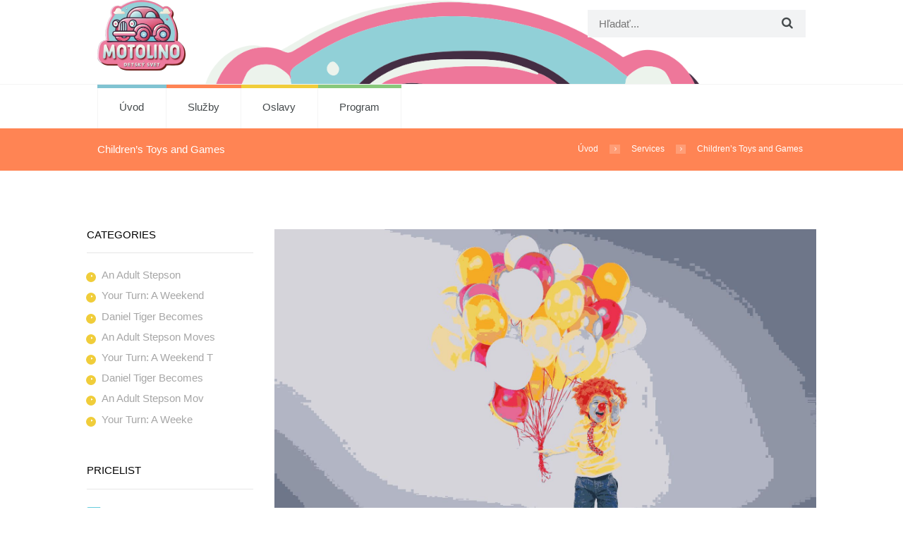

--- FILE ---
content_type: text/html; charset=UTF-8
request_url: https://www.motolino.sk/services/childrens-toys-and-games/
body_size: 9840
content:
<!DOCTYPE html>
<html lang="sk-SK" class="scheme_original">
<head>
	<meta charset="UTF-8" />
			<meta name="viewport" content="width=device-width, initial-scale=1, maximum-scale=1">
			<link rel="profile" href="http://gmpg.org/xfn/11" />
	<link rel="pingback" href="https://www.motolino.sk/xmlrpc.php" />
    <title>Children&#8217;s Toys and Games &#8211; Motolino | Rodinné a detské centrum Nitra</title>
<meta name='robots' content='max-image-preview:large' />
<link rel='dns-prefetch' href='//fonts.googleapis.com' />
<link rel='dns-prefetch' href='//s.w.org' />
<link rel="alternate" type="application/rss+xml" title="RSS kanál: Motolino | Rodinné a detské centrum Nitra &raquo;" href="https://www.motolino.sk/feed/" />
<meta property="og:image" content="https://www.motolino.sk/wp-content/uploads/2015/07/serv6.jpg"/>
		<script type="text/javascript">
			window._wpemojiSettings = {"baseUrl":"https:\/\/s.w.org\/images\/core\/emoji\/13.1.0\/72x72\/","ext":".png","svgUrl":"https:\/\/s.w.org\/images\/core\/emoji\/13.1.0\/svg\/","svgExt":".svg","source":{"concatemoji":"https:\/\/www.motolino.sk\/wp-includes\/js\/wp-emoji-release.min.js?ver=5.8.6"}};
			!function(e,a,t){var n,r,o,i=a.createElement("canvas"),p=i.getContext&&i.getContext("2d");function s(e,t){var a=String.fromCharCode;p.clearRect(0,0,i.width,i.height),p.fillText(a.apply(this,e),0,0);e=i.toDataURL();return p.clearRect(0,0,i.width,i.height),p.fillText(a.apply(this,t),0,0),e===i.toDataURL()}function c(e){var t=a.createElement("script");t.src=e,t.defer=t.type="text/javascript",a.getElementsByTagName("head")[0].appendChild(t)}for(o=Array("flag","emoji"),t.supports={everything:!0,everythingExceptFlag:!0},r=0;r<o.length;r++)t.supports[o[r]]=function(e){if(!p||!p.fillText)return!1;switch(p.textBaseline="top",p.font="600 32px Arial",e){case"flag":return s([127987,65039,8205,9895,65039],[127987,65039,8203,9895,65039])?!1:!s([55356,56826,55356,56819],[55356,56826,8203,55356,56819])&&!s([55356,57332,56128,56423,56128,56418,56128,56421,56128,56430,56128,56423,56128,56447],[55356,57332,8203,56128,56423,8203,56128,56418,8203,56128,56421,8203,56128,56430,8203,56128,56423,8203,56128,56447]);case"emoji":return!s([10084,65039,8205,55357,56613],[10084,65039,8203,55357,56613])}return!1}(o[r]),t.supports.everything=t.supports.everything&&t.supports[o[r]],"flag"!==o[r]&&(t.supports.everythingExceptFlag=t.supports.everythingExceptFlag&&t.supports[o[r]]);t.supports.everythingExceptFlag=t.supports.everythingExceptFlag&&!t.supports.flag,t.DOMReady=!1,t.readyCallback=function(){t.DOMReady=!0},t.supports.everything||(n=function(){t.readyCallback()},a.addEventListener?(a.addEventListener("DOMContentLoaded",n,!1),e.addEventListener("load",n,!1)):(e.attachEvent("onload",n),a.attachEvent("onreadystatechange",function(){"complete"===a.readyState&&t.readyCallback()})),(n=t.source||{}).concatemoji?c(n.concatemoji):n.wpemoji&&n.twemoji&&(c(n.twemoji),c(n.wpemoji)))}(window,document,window._wpemojiSettings);
		</script>
		<style type="text/css">
img.wp-smiley,
img.emoji {
	display: inline !important;
	border: none !important;
	box-shadow: none !important;
	height: 1em !important;
	width: 1em !important;
	margin: 0 .07em !important;
	vertical-align: -0.1em !important;
	background: none !important;
	padding: 0 !important;
}
</style>
	<link rel='stylesheet' id='wp-block-library-css'  href='https://www.motolino.sk/wp-includes/css/dist/block-library/style.min.css?ver=5.8.6' type='text/css' media='all' />
<link rel='stylesheet' id='essential-grid-plugin-settings-css'  href='https://www.motolino.sk/wp-content/plugins/essential-grid/public/assets/css/settings.css?ver=2.0.8' type='text/css' media='all' />
<link rel='stylesheet' id='tp-open-sans-css'  href='https://fonts.googleapis.com/css?family=Open+Sans%3A300%2C400%2C600%2C700%2C800&#038;ver=5.8.6' type='text/css' media='all' />
<link rel='stylesheet' id='tp-raleway-css'  href='https://fonts.googleapis.com/css?family=Raleway%3A100%2C200%2C300%2C400%2C500%2C600%2C700%2C800%2C900&#038;ver=5.8.6' type='text/css' media='all' />
<link rel='stylesheet' id='tp-droid-serif-css'  href='https://fonts.googleapis.com/css?family=Droid+Serif%3A400%2C700&#038;ver=5.8.6' type='text/css' media='all' />
<link rel='stylesheet' id='rs-plugin-settings-css'  href='https://www.motolino.sk/wp-content/plugins/revslider/public/assets/css/settings.css?ver=5.2.6' type='text/css' media='all' />
<style id='rs-plugin-settings-inline-css' type='text/css'>
.tp-caption a{color:#ff7302;text-shadow:none;-webkit-transition:all 0.2s ease-out;-moz-transition:all 0.2s ease-out;-o-transition:all 0.2s ease-out;-ms-transition:all 0.2s ease-out}.tp-caption a:hover{color:#ffa902}
</style>
<link rel='stylesheet' id='theme-font-Oswald-css'  href='http://fonts.googleapis.com/css?family=Oswald:100,100italic,300,300italic,400,400italic,700,700italic&#038;subset=latin,latin-ext,cyrillic,cyrillic-ext' type='text/css' media='all' />
<link rel='stylesheet' id='theme-font-Roboto-Condensed-css'  href='http://fonts.googleapis.com/css?family=Roboto+Condensed:100,100italic,300,300italic,400,400italic,700,700italic&#038;subset=latin,latin-ext,cyrillic,cyrillic-ext' type='text/css' media='all' />
<link rel='stylesheet' id='themerex-fontello-style-css'  href='https://www.motolino.sk/wp-content/themes/kidsplanet/css/fontello/css/fontello.css' type='text/css' media='all' />
<link rel='stylesheet' id='themerex-main-style-css'  href='https://www.motolino.sk/wp-content/themes/kidsplanet/style.css' type='text/css' media='all' />
<link rel='stylesheet' id='themerex-animation-style-css'  href='https://www.motolino.sk/wp-content/themes/kidsplanet/fw/css/core.animation.css' type='text/css' media='all' />
<link rel='stylesheet' id='themerex-shortcodes-style-css'  href='https://www.motolino.sk/wp-content/themes/kidsplanet/fw/core/core.shortcodes/shortcodes.css' type='text/css' media='all' />
<link rel='stylesheet' id='themerex-skin-style-css'  href='https://www.motolino.sk/wp-content/themes/kidsplanet/skins/kidsplanet/skin.css' type='text/css' media='all' />
<link rel='stylesheet' id='themerex-custom-style-css'  href='https://www.motolino.sk/wp-content/themes/kidsplanet/fw/css/custom-style.css' type='text/css' media='all' />
<style id='themerex-custom-style-inline-css' type='text/css'>
  .contacts_wrap .logo img{height:30px}
</style>
<link rel='stylesheet' id='themerex-responsive-style-css'  href='https://www.motolino.sk/wp-content/themes/kidsplanet/css/responsive.css' type='text/css' media='all' />
<link rel='stylesheet' id='theme-skin-responsive-style-css'  href='https://www.motolino.sk/wp-content/themes/kidsplanet/skins/kidsplanet/skin.responsive.css' type='text/css' media='all' />
<link rel='stylesheet' id='mediaelement-css'  href='https://www.motolino.sk/wp-includes/js/mediaelement/mediaelementplayer-legacy.min.css?ver=4.2.16' type='text/css' media='all' />
<link rel='stylesheet' id='wp-mediaelement-css'  href='https://www.motolino.sk/wp-includes/js/mediaelement/wp-mediaelement.min.css?ver=5.8.6' type='text/css' media='all' />
<link rel='stylesheet' id='js_composer_front-css'  href='https://www.motolino.sk/wp-content/plugins/js_composer/assets/css/js_composer.min.css?ver=4.12' type='text/css' media='all' />
<script type='text/javascript' src='https://www.motolino.sk/wp-includes/js/jquery/jquery.min.js?ver=3.6.0' id='jquery-core-js'></script>
<script type='text/javascript' src='https://www.motolino.sk/wp-includes/js/jquery/jquery-migrate.min.js?ver=3.3.2' id='jquery-migrate-js'></script>
<script type='text/javascript' src='https://www.motolino.sk/wp-content/plugins/essential-grid/public/assets/js/lightbox.js?ver=2.0.8' id='themepunchboxext-js'></script>
<script type='text/javascript' src='https://www.motolino.sk/wp-content/plugins/essential-grid/public/assets/js/jquery.themepunch.tools.min.js?ver=2.0.8' id='tp-tools-js'></script>
<script type='text/javascript' src='https://www.motolino.sk/wp-content/plugins/essential-grid/public/assets/js/jquery.themepunch.essential.min.js?ver=2.0.8' id='essential-grid-essential-grid-script-js'></script>
<script type='text/javascript' src='https://www.motolino.sk/wp-content/plugins/revslider/public/assets/js/jquery.themepunch.revolution.min.js?ver=5.2.6' id='revmin-js'></script>
<link rel="https://api.w.org/" href="https://www.motolino.sk/wp-json/" /><link rel="EditURI" type="application/rsd+xml" title="RSD" href="https://www.motolino.sk/xmlrpc.php?rsd" />
<link rel="wlwmanifest" type="application/wlwmanifest+xml" href="https://www.motolino.sk/wp-includes/wlwmanifest.xml" /> 
<meta name="generator" content="WordPress 5.8.6" />
<link rel="canonical" href="https://www.motolino.sk/services/childrens-toys-and-games/" />
<link rel='shortlink' href='https://www.motolino.sk/?p=360' />
<link rel="alternate" type="application/json+oembed" href="https://www.motolino.sk/wp-json/oembed/1.0/embed?url=https%3A%2F%2Fwww.motolino.sk%2Fservices%2Fchildrens-toys-and-games%2F" />
<link rel="alternate" type="text/xml+oembed" href="https://www.motolino.sk/wp-json/oembed/1.0/embed?url=https%3A%2F%2Fwww.motolino.sk%2Fservices%2Fchildrens-toys-and-games%2F&#038;format=xml" />
		<script type="text/javascript">
			var ajaxRevslider;
			
			jQuery(document).ready(function() {
				// CUSTOM AJAX CONTENT LOADING FUNCTION
				ajaxRevslider = function(obj) {
				
					// obj.type : Post Type
					// obj.id : ID of Content to Load
					// obj.aspectratio : The Aspect Ratio of the Container / Media
					// obj.selector : The Container Selector where the Content of Ajax will be injected. It is done via the Essential Grid on Return of Content
					
					var content = "";

					data = {};
					
					data.action = 'revslider_ajax_call_front';
					data.client_action = 'get_slider_html';
					data.token = 'a9ec291b9b';
					data.type = obj.type;
					data.id = obj.id;
					data.aspectratio = obj.aspectratio;
					
					// SYNC AJAX REQUEST
					jQuery.ajax({
						type:"post",
						url:"https://www.motolino.sk/wp-admin/admin-ajax.php",
						dataType: 'json',
						data:data,
						async:false,
						success: function(ret, textStatus, XMLHttpRequest) {
							if(ret.success == true)
								content = ret.data;								
						},
						error: function(e) {
							console.log(e);
						}
					});
					
					 // FIRST RETURN THE CONTENT WHEN IT IS LOADED !!
					 return content;						 
				};
				
				// CUSTOM AJAX FUNCTION TO REMOVE THE SLIDER
				var ajaxRemoveRevslider = function(obj) {
					return jQuery(obj.selector+" .rev_slider").revkill();
				};

				// EXTEND THE AJAX CONTENT LOADING TYPES WITH TYPE AND FUNCTION
				var extendessential = setInterval(function() {
					if (jQuery.fn.tpessential != undefined) {
						clearInterval(extendessential);
						if(typeof(jQuery.fn.tpessential.defaults) !== 'undefined') {
							jQuery.fn.tpessential.defaults.ajaxTypes.push({type:"revslider",func:ajaxRevslider,killfunc:ajaxRemoveRevslider,openAnimationSpeed:0.3});   
							// type:  Name of the Post to load via Ajax into the Essential Grid Ajax Container
							// func: the Function Name which is Called once the Item with the Post Type has been clicked
							// killfunc: function to kill in case the Ajax Window going to be removed (before Remove function !
							// openAnimationSpeed: how quick the Ajax Content window should be animated (default is 0.3)
						}
					}
				},30);
			});
		</script>
		<meta name="generator" content="Powered by Visual Composer - drag and drop page builder for WordPress."/>
<!--[if lte IE 9]><link rel="stylesheet" type="text/css" href="https://www.motolino.sk/wp-content/plugins/js_composer/assets/css/vc_lte_ie9.min.css" media="screen"><![endif]--><!--[if IE  8]><link rel="stylesheet" type="text/css" href="https://www.motolino.sk/wp-content/plugins/js_composer/assets/css/vc-ie8.min.css" media="screen"><![endif]--><meta name="generator" content="Powered by Slider Revolution 5.2.6 - responsive, Mobile-Friendly Slider Plugin for WordPress with comfortable drag and drop interface." />
<link rel="icon" href="https://www.motolino.sk/wp-content/uploads/2025/08/IMG_7464-e1754949916114-75x75.png" sizes="32x32" />
<link rel="icon" href="https://www.motolino.sk/wp-content/uploads/2025/08/IMG_7464-e1754949916114-300x300.png" sizes="192x192" />
<link rel="apple-touch-icon" href="https://www.motolino.sk/wp-content/uploads/2025/08/IMG_7464-e1754949916114-300x300.png" />
<meta name="msapplication-TileImage" content="https://www.motolino.sk/wp-content/uploads/2025/08/IMG_7464-e1754949916114-300x300.png" />
<noscript><style type="text/css"> .wpb_animate_when_almost_visible { opacity: 1; }</style></noscript></head>

<body class="services-template-default single single-services postid-360 themerex_body body_style_wide body_filled theme_skin_kidsplanet article_style_stretch layout_single-standard template_single-standard top_panel_show top_panel_above sidebar_hide sidebar_outer_hide wpb-js-composer js-comp-ver-4.12 vc_responsive">
	
	
	<a id="toc_home" class="sc_anchor" title="Úvod" data-description="&lt;i&gt;Return to Home&lt;/i&gt; - &lt;br&gt;navigate to home page of the site" data-icon="icon-home" data-url="https://www.motolino.sk/" data-separator="yes"></a><a id="toc_top" class="sc_anchor" title="To Top" data-description="&lt;i&gt;Back to top&lt;/i&gt; - &lt;br&gt;scroll to top of the page" data-icon="icon-double-up" data-url="" data-separator="yes"></a>
	
	
	
	<div class="body_wrap">

		
		<div class="page_wrap">

					
		<div class="top_panel_fixed_wrap"></div>

		<header class="top_panel_wrap top_panel_style_1 scheme_original">
			<div class="top_panel_wrap_inner top_panel_inner_style_1 top_panel_position_above">
			
							<div class="top_panel_top">
					<div class="content_wrap clearfix">
						
<div class="top_panel_top_user_area">
			<ul id="menu_user" class="menu_user_nav">
		
	</ul>

</div>					</div>
				</div>
			
			<div class="top_panel_middle"  style="background: url(https://www.motolino.sk/wp-content/uploads/2025/06/Logo-png.png) repeat center top">
				<div class="content_wrap">
					<div class="columns_wrap columns_fluid">
						<div class="column-2_5 contact_logo">
												<div class="logo">
						<a href="https://www.motolino.sk/"><img src="https://www.motolino.sk/wp-content/uploads/2025/08/99FA3167-88C4-4282-8AAA-7D520B760F6C.png" class="logo_main" alt=""><img src="https://www.motolino.sk/wp-content/uploads/2025/08/99FA3167-88C4-4282-8AAA-7D520B760F6C.png" class="logo_fixed" alt=""></a>
					</div>
						</div><div class="column-3_5 top_search_panel">
                            <div class="search_wrap search_style_flat search_state_fixed search_ajax">
						<div class="search_form_wrap">
							<form role="search" method="get" class="search_form" action="https://www.motolino.sk/">
								<button type="submit" class="search_submit icon-search" title="Start search"></button>
								<input type="text" class="search_field" placeholder="Hľadať..." value="" name="s" title="Hľadať..." />
							</form>
						</div>
						<div class="search_results widget_area scheme_original"><a class="search_results_close icon-cancel"></a><div class="search_results_content"></div></div>
				</div>                        </div>
                    </div>
				</div>
			</div>

			<div class="top_panel_bottom">
				<div class="content_wrap clearfix">
					<a href="#" class="menu_main_responsive_button icon-down">Select menu item</a>
					<nav role="navigation" class="menu_main_nav_area">
						<ul id="menu_main" class="menu_main_nav"><li id="menu-item-589" class="menu-item menu-item-type-post_type menu-item-object-page menu-item-home menu-item-589"><a href="https://www.motolino.sk/">Úvod</a></li>
<li id="menu-item-1091" class="menu-item menu-item-type-post_type menu-item-object-page menu-item-1091"><a href="https://www.motolino.sk/sluzby/">Služby</a></li>
<li id="menu-item-4770" class="menu-item menu-item-type-post_type menu-item-object-page menu-item-4770"><a href="https://www.motolino.sk/oslavy-2/">Oslavy</a></li>
<li id="menu-item-1241" class="menu-item menu-item-type-post_type menu-item-object-page menu-item-1241"><a href="https://www.motolino.sk/novinky/">Program</a></li>
</ul>					</nav>
				</div>
			</div>

			</div>
		</header>

						<div class="top_panel_title top_panel_style_1  title_present breadcrumbs_present scheme_original">
					<div class="top_panel_title_inner top_panel_inner_style_1  title_present_inner breadcrumbs_present_inner">
						<div class="content_wrap">
															<h1 class="page_title">Children&#8217;s Toys and Games</h1>
																						<div class="breadcrumbs">
									<a class="breadcrumbs_item home" href="https://www.motolino.sk/">Úvod</a><span class="breadcrumbs_delimiter"></span><a class="breadcrumbs_item cat_post" href="https://www.motolino.sk/services_group/services/">Services</a><span class="breadcrumbs_delimiter"></span><span class="breadcrumbs_item current">Children&#8217;s Toys and Games</span>								</div>
													</div>
					</div>
				</div>
				
			<div class="page_content_wrap">

				
<div class="content_wrap">
<div class="content">
<article class="itemscope post_item post_item_single post_featured_default post_format_standard post-360 services type-services status-publish has-post-thumbnail hentry services_group-services" itemscope itemtype="http://schema.org/Article">
<section class="post_content" itemprop="articleBody"><div class="vc_row wpb_row vc_row-fluid"><div class="wpb_column vc_column_container vc_col-sm-12"><div class="vc_column-inner "><div class="wpb_wrapper"><div class="columns_wrap sc_columns columns_nofluid sc_columns_count_4" style="margin-top:0.95em;"><div class="column-1_4 sc_column_item sc_column_item_1 odd first"><h6 class="sc_title sc_title_regular" style="margin-bottom:1.1em;color:#000000;">categories</h6><div class="sc_line sc_line_style_solid" style="margin-top:1.1em;margin-bottom:1.2em;border-top-style:solid;"></div>
	<div class="wpb_widgetised_column wpb_content_element">
		<div class="wpb_wrapper">
			
			<aside id="nav_menu-2" class="widget_number_1 widget widget_nav_menu"><div class="menu-services-container"><ul id="menu-services" class="menu"><li id="menu-item-376" class="menu-item menu-item-type-post_type menu-item-object-services menu-item-376"><a href="https://www.motolino.sk/services/pediatric-therapy/">An Adult Stepson</a></li>
<li id="menu-item-377" class="menu-item menu-item-type-post_type menu-item-object-services menu-item-377"><a href="https://www.motolino.sk/services/child-care-early-education/">Your Turn: A Weekend</a></li>
<li id="menu-item-378" class="menu-item menu-item-type-post_type menu-item-object-services current-menu-item menu-item-378"><a href="https://www.motolino.sk/services/childrens-toys-and-games/" aria-current="page">Daniel Tiger Becomes</a></li>
<li id="menu-item-379" class="menu-item menu-item-type-post_type menu-item-object-services menu-item-379"><a href="https://www.motolino.sk/services/tours-and-trainings/">An Adult Stepson Moves</a></li>
<li id="menu-item-380" class="menu-item menu-item-type-post_type menu-item-object-services menu-item-380"><a href="https://www.motolino.sk/services/family-support-resources/">Your Turn: A Weekend T</a></li>
<li id="menu-item-381" class="menu-item menu-item-type-post_type menu-item-object-services menu-item-381"><a href="https://www.motolino.sk/services/health-and-safety/">Daniel Tiger Becomes</a></li>
<li id="menu-item-382" class="menu-item menu-item-type-post_type menu-item-object-services menu-item-382"><a href="https://www.motolino.sk/services/learning-center/">An Adult Stepson Mov</a></li>
<li id="menu-item-383" class="menu-item menu-item-type-post_type menu-item-object-services menu-item-383"><a href="https://www.motolino.sk/services/special-education-services/">Your Turn: A Weeke</a></li>
</ul></div></aside>
		</div>
	</div>
<h6 class="sc_title sc_title_regular" style="margin-top:3.5em;margin-bottom:1.1em;color:#000000;">pricelist</h6><div class="sc_line sc_line_style_solid" style="margin-top:1.1em;margin-bottom:1.6em;border-top-style:solid;"></div><div class="sc_section"><div class="sc_section_inner"><figure class="sc_image  alignleft sc_image_shape_square" style="margin-right:0.6em !important;"><a href="#"><img src="https://www.motolino.sk/wp-content/uploads/2015/07/word.png" alt="" /></a></figure>
	<div class="wpb_text_column wpb_content_element  lh2_4 greylink">
		<div class="wpb_wrapper">
			<p><a href="#">Services Pricelist.doc</a></p>

		</div>
	</div>
</div></div><div class="sc_section" style="margin-top:0.35em !important;"><div class="sc_section_inner"><figure class="sc_image  alignleft sc_image_shape_square" style="margin-right:0.6em !important;"><a href="#"><img src="https://www.motolino.sk/wp-content/uploads/2015/07/pdf.png" alt="" /></a></figure>
	<div class="wpb_text_column wpb_content_element  lh2_4 greylink">
		<div class="wpb_wrapper">
			<p><a href="#">Services Pricelist.ppt</a></p>

		</div>
	</div>
</div></div><div class="sc_section" style="margin-top:0.35em !important;"><div class="sc_section_inner"><figure class="sc_image  alignleft sc_image_shape_square" style="margin-right:0.6em !important;"><a href="#"><img src="https://www.motolino.sk/wp-content/uploads/2015/07/acrobat.png" alt="" /></a></figure>
	<div class="wpb_text_column wpb_content_element  lh2_4 greylink">
		<div class="wpb_wrapper">
			<p><a href="#">Services Picelist.pdf</a></p>

		</div>
	</div>
</div></div><h6 class="sc_title sc_title_regular" style="margin-top:3.1em;margin-bottom:1.1em;color:#000000;">contacts</h6><div class="sc_line sc_line_style_solid" style="margin-top:1.1em;margin-bottom:1.5em;border-top-style:solid;"></div><ul class="sc_list sc_list_style_iconed greylist"><li class="sc_list_item odd first"><span class="sc_list_icon icon-location-1" style="color:#ff8454;"></span>528 tenth Avenue Boston,<br />
BT 58966</li><li class="sc_list_item even"><span class="sc_list_icon icon-phone-1" style="color:#ff8454;"></span>0800 123 45 678</li></ul></div><div class="column-3_4 sc_column_item sc_column_item_2 even span_3"><figure class="sc_image  sc_image_shape_square" style="max-height: 451px;"><img src="https://www.motolino.sk/wp-content/uploads/2015/07/serv6.jpg" alt="" /></figure><h3 class="sc_title sc_title_regular" style="line-height: 1.45em;margin-top:1.4em;margin-bottom:0.9em;">Children&#8217;s Toys and Games: Lorem ipsum dolor sit amet, consectetuer adipiscing elit, sed diam nonummy nibh.</h3>
	<div class="wpb_text_column wpb_content_element ">
		<div class="wpb_wrapper">
			<p>Lorem ipsum dolor sit amet, consectetuer adipiscing elit, sed diam nonummy nibh euismod tincidunt ut laoreet dolore magna aliquam erat volutpat. Ut wisi enim ad minim veniam, quis nostrud exerci tation ullamcorper suscipit lobortis nisl ut aliquip ex ea commodo consequat. Duis autem vel eum iriure dolor in hendrerit in vulputate velit esse molestie consequat, vel illum dolore eu feugiat nulla facilisis. Duis autem vel eum iriure dolor in hendrerit in vulputate velit esse molestie consequat, vel illum dolore eu feugiat nulla facilisis.</p>

		</div>
	</div>
<blockquote cite="#" class="sc_quote" style="margin-top:2.25em;margin-bottom:2.05em;margin-left:1.7em;"><p>“Curabitur blandit tempus porttitor. Aenean lacinia bibendum nulla sed consectetur. Nullam id dolor id nibh ultricies vehicula ut id elit. Maecenas faucibus mollis interdum.”</p><p class="sc_quote_title"><a href="#">Steven Walters</a></p></blockquote>
	<div class="wpb_text_column wpb_content_element ">
		<div class="wpb_wrapper">
			<p>Lorem ipsum dolor sit amet, consectetuer adipiscing elit, sed diam nonummy nibh euismod tincidunt ut laoreet dolore magna aliquam erat volutpat. Ut wisi enim ad minim veniam, quis nostrud exerci tation ullamcorper suscipit lobortis nisl ut aliquip ex ea commodo consequat. Duis autem vel eum iriure dolor in hendrerit in vulputate velit esse molestie consequat, vel illum dolore eu feugiat nulla facilisis.</p>

		</div>
	</div>
</div></div></div></div></div></div>
				</section> <!-- </section> class="post_content" itemprop="articleBody"> -->
			</article> <!-- </article> class="itemscope post_item post_item_single post_featured_default post_format_standard post-360 services type-services status-publish has-post-thumbnail hentry services_group-services" itemscope itemtype="http://schema.org/Article"> -->	<section class="related_wrap related_wrap_empty"></section>
	
		</div> <!-- </div> class="content"> -->
	</div> <!-- </div> class="content_wrap"> -->			
			</div>		<!-- </.page_content_wrap> -->
			
			 
				<div class="copyright_wrap copyright_style_socials  scheme_original">
					<div class="copyright_wrap_inner">
						<div class="content_wrap">
														<div class="copyright_text"><p><a class="ancora" href="http://www.motolino.sk/">Motolino</a> © 2016 All Rights Reserved  |  Created by <a class="ancora" href="http://www.aimedia.sk">AiMedia</a></p></div>
						</div>
					</div>
				</div>
						
		</div>	<!-- /.page_wrap -->

	</div>		<!-- /.body_wrap -->
	
	

<a href="#" class="scroll_to_top icon-up" title="Scroll to top"></a>

<div class="custom_html_section">
</div>


<script type="text/javascript">jQuery(document).ready(function() {if (THEMEREX_GLOBALS['theme_font']=='') THEMEREX_GLOBALS['theme_font'] = 'Oswald';THEMEREX_GLOBALS['theme_skin_color'] = '#454a4c';THEMEREX_GLOBALS['theme_skin_bg_color'] = '#ffffff';});</script><script type="text/javascript">jQuery(document).ready(function() {THEMEREX_GLOBALS["strings"] = {bookmark_add: 		"Add the bookmark",bookmark_added:		"Current page has been successfully added to the bookmarks. You can see it in the right panel on the tab \'Bookmarks\'",bookmark_del: 		"Delete this bookmark",bookmark_title:		"Enter bookmark title",bookmark_exists:		"Current page already exists in the bookmarks list",search_error:		"Error occurs in AJAX search! Please, type your query and press search icon for the traditional search way.",email_confirm:		"On the e-mail address <b>%s</b> we sent a confirmation email.<br>Please, open it and click on the link.",reviews_vote:		"Thanks for your vote! New average rating is:",reviews_error:		"Error saving your vote! Please, try again later.",error_like:			"Error saving your like! Please, try again later.",error_global:		"Global error text",name_empty:			"Meno je vyžadované",name_long:			"Príliš dlhé meno",email_empty:			"Email je vyžadovaný",email_long:			"Príliš dlhá email adresa",email_not_valid:		"Nepovolená email adresa",subject_empty:		"The subject can\'t be empty",subject_long:		"Too long subject",text_empty:			"Správa nesmie byť prázdna",text_long:			"Príliš dlhý text správy",send_complete:		"Správa odoslaná!",send_error:			"Odoslanie zlyhalo!",login_empty:			"The Login field can\'t be empty",login_long:			"Too long login field",login_success:		"Login success! The page will be reloaded in 3 sec.",login_failed:		"Login failed!",password_empty:		"The password can\'t be empty and shorter then 4 characters",password_long:		"Too long password",password_not_equal:	"The passwords in both fields are not equal",registration_success:"Registration success! Please log in!",registration_failed:	"Registration failed!",geocode_error:		"Geocode was not successful for the following reason:",googlemap_not_avail:	"Google map API not available!",editor_save_success:	"Post content saved!",editor_save_error:	"Error saving post data!",editor_delete_post:	"You really want to delete the current post?",editor_delete_post_header:"Delete post",editor_delete_success:	"Post deleted!",editor_delete_error:		"Error deleting post!",editor_caption_cancel:	"Cancel",editor_caption_close:	"Close"};});</script><script type="text/javascript">jQuery(document).ready(function() {THEMEREX_GLOBALS['ajax_url']			= 'https://www.motolino.sk/wp-admin/admin-ajax.php';THEMEREX_GLOBALS['ajax_nonce']		= '8112540a1b';THEMEREX_GLOBALS['ajax_nonce_editor'] = '75bc25a7e0';THEMEREX_GLOBALS['site_url']			= 'https://www.motolino.sk';THEMEREX_GLOBALS['vc_edit_mode']		= false;THEMEREX_GLOBALS['theme_font']		= 'Oswald';THEMEREX_GLOBALS['theme_skin']			= 'kidsplanet';THEMEREX_GLOBALS['theme_skin_color']		= '#454a4c';THEMEREX_GLOBALS['theme_skin_bg_color']	= '#ffffff';THEMEREX_GLOBALS['slider_height']	= 100;THEMEREX_GLOBALS['system_message']	= {message: '',status: '',header: ''};THEMEREX_GLOBALS['user_logged_in']	= false;THEMEREX_GLOBALS['toc_menu']		= 'float';THEMEREX_GLOBALS['toc_menu_home']	= true;THEMEREX_GLOBALS['toc_menu_top']	= true;THEMEREX_GLOBALS['menu_fixed']		= true;THEMEREX_GLOBALS['menu_relayout']	= 960;THEMEREX_GLOBALS['menu_responsive']	= 700;THEMEREX_GLOBALS['menu_slider']     = true;THEMEREX_GLOBALS['demo_time']		= 0;THEMEREX_GLOBALS['media_elements_enabled'] = true;THEMEREX_GLOBALS['ajax_search_enabled'] 	= true;THEMEREX_GLOBALS['ajax_search_min_length']	= 3;THEMEREX_GLOBALS['ajax_search_delay']		= 200;THEMEREX_GLOBALS['css_animation']      = true;THEMEREX_GLOBALS['menu_animation_in']  = 'fadeIn';THEMEREX_GLOBALS['menu_animation_out'] = 'fadeOutDown';THEMEREX_GLOBALS['popup_engine']	= 'pretty';THEMEREX_GLOBALS['email_mask']		= '^([a-zA-Z0-9_\-]+\.)*[a-zA-Z0-9_\-]+@[a-z0-9_\-]+(\.[a-z0-9_\-]+)*\.[a-z]{2,6}$';THEMEREX_GLOBALS['contacts_maxlength']	= 1000;THEMEREX_GLOBALS['comments_maxlength']	= 1000;THEMEREX_GLOBALS['remember_visitors_settings']	= false;THEMEREX_GLOBALS['admin_mode']			= false;THEMEREX_GLOBALS['isotope_resize_delta']	= 0.3;THEMEREX_GLOBALS['error_message_box']	= null;THEMEREX_GLOBALS['viewmore_busy']		= false;THEMEREX_GLOBALS['video_resize_inited']	= false;THEMEREX_GLOBALS['top_panel_height']		= 0;});</script><link rel='stylesheet' id='themerex-messages-style-css'  href='https://www.motolino.sk/wp-content/themes/kidsplanet/fw/js/core.messages/core.messages.css' type='text/css' media='all' />
<link rel='stylesheet' id='themerex-prettyphoto-style-css'  href='https://www.motolino.sk/wp-content/themes/kidsplanet/fw/js/prettyphoto/css/prettyPhoto.css' type='text/css' media='all' />
<script type='text/javascript' src='https://www.motolino.sk/wp-content/themes/kidsplanet/fw/js/superfish.min.js' id='superfish-js'></script>
<script type='text/javascript' src='https://www.motolino.sk/wp-content/themes/kidsplanet/fw/js/jquery.slidemenu.js' id='themerex-slidemenu-script-js'></script>
<script type='text/javascript' src='https://www.motolino.sk/wp-content/themes/kidsplanet/fw/js/core.reviews.js' id='themerex-core-reviews-script-js'></script>
<script type='text/javascript' src='https://www.motolino.sk/wp-content/themes/kidsplanet/fw/js/core.utils.js' id='themerex-core-utils-script-js'></script>
<script type='text/javascript' src='https://www.motolino.sk/wp-content/themes/kidsplanet/fw/js/core.init.js' id='themerex-core-init-script-js'></script>
<script type='text/javascript' id='mediaelement-core-js-before'>
var mejsL10n = {"language":"sk","strings":{"mejs.download-file":"Stiahnutie s\u00faboru","mejs.install-flash":"Pou\u017e\u00edvate prehliada\u010d, ktor\u00fd nepodporuje alebo nem\u00e1 nain\u0161talovan\u00fd Flash player. Pros\u00edm zapnite Flash player alebo stiahnite najnov\u0161iu verziu z https:\/\/get.adobe.com\/flashplayer\/","mejs.fullscreen":"Na cel\u00fa obrazovku","mejs.play":"Prehra\u0165","mejs.pause":"Pozastavi\u0165","mejs.time-slider":"Posuvn\u00edk \u010dasu","mejs.time-help-text":"Pou\u017eite tla\u010didl\u00e1 \u0161\u00edpok v\u013eavo\/vpravo pre zmenu o jednu sekundu. \u0160\u00edpky hore\/dole pre zmenu o 10 sek\u00fand.","mejs.live-broadcast":"\u017div\u00e9 vysielanie","mejs.volume-help-text":"Pomocou \u0161\u00edpok hore\/dole zv\u00fd\u0161ite alebo zn\u00ed\u017eite hlasitos\u0165.","mejs.unmute":"Zru\u0161i\u0165 stlmenie","mejs.mute":"Stlmi\u0165","mejs.volume-slider":"Posuvn\u00edk hlasitosti","mejs.video-player":"Video prehr\u00e1va\u010d","mejs.audio-player":"Audio prehr\u00e1va\u010d","mejs.captions-subtitles":"Titulok \/ titulky","mejs.captions-chapters":"Kapitoly","mejs.none":"\u017diadne","mejs.afrikaans":"Afrik\u00e1n\u010dina","mejs.albanian":"Alb\u00e1n\u010dina","mejs.arabic":"Arab\u010dina","mejs.belarusian":"Bieloru\u0161tina","mejs.bulgarian":"Bulhar\u010dina","mejs.catalan":"Katal\u00e1n\u010dina","mejs.chinese":"\u010c\u00edn\u0161tina","mejs.chinese-simplified":"\u010c\u00edn\u0161tina (zjednodu\u0161en\u00e1)","mejs.chinese-traditional":"\u010c\u00edn\u0161tina (tradi\u010dn\u00e1)","mejs.croatian":"Chorv\u00e1t\u010dina","mejs.czech":"\u010ce\u0161tina","mejs.danish":"D\u00e1n\u010dina","mejs.dutch":"Holand\u010dina","mejs.english":"Angli\u010dtina","mejs.estonian":"Est\u00f3n\u010dina","mejs.filipino":"Filip\u00edn\u010dina","mejs.finnish":"F\u00edn\u0161tina","mejs.french":"Franc\u00faz\u0161ina","mejs.galician":"Gali\u010dtina","mejs.german":"Nem\u010dina","mejs.greek":"Gr\u00e9\u010dtina","mejs.haitian-creole":"Haitsk\u00e1 Kreol\u010dina","mejs.hebrew":"Hebrej\u010dina","mejs.hindi":"Hind\u010dina","mejs.hungarian":"Ma\u010far\u010dina","mejs.icelandic":"Island\u010dina","mejs.indonesian":"Indon\u00e9z\u010dina","mejs.irish":"\u00cdr\u010dina","mejs.italian":"Talian\u010dina","mejs.japanese":"Japon\u010dina","mejs.korean":"K\u00f3rej\u010dina","mejs.latvian":"Loty\u0161tina","mejs.lithuanian":"Litov\u010dina","mejs.macedonian":"Maced\u00f3n\u010dina","mejs.malay":"Malaj\u010dina","mejs.maltese":"Malt\u010dina","mejs.norwegian":"N\u00f3r\u010dina","mejs.persian":"Perz\u0161tina","mejs.polish":"Po\u013e\u0161tina","mejs.portuguese":"Portugal\u010dina","mejs.romanian":"Rumun\u010dina","mejs.russian":"Ru\u0161tina","mejs.serbian":"Srb\u010dina","mejs.slovak":"Sloven\u010dina","mejs.slovenian":"Slovin\u010dina","mejs.spanish":"\u0160paniel\u010dina","mejs.swahili":"Swahil\u010dina","mejs.swedish":"\u0160v\u00e9d\u010dina","mejs.tagalog":"Tagalog","mejs.thai":"Thaj\u010dina","mejs.turkish":"Ture\u010dtina","mejs.ukrainian":"Ukrajin\u010dina","mejs.vietnamese":"Vietnam\u010dina","mejs.welsh":"Wale\u0161tina","mejs.yiddish":"Jidi\u0161"}};
</script>
<script type='text/javascript' src='https://www.motolino.sk/wp-includes/js/mediaelement/mediaelement-and-player.min.js?ver=4.2.16' id='mediaelement-core-js'></script>
<script type='text/javascript' src='https://www.motolino.sk/wp-includes/js/mediaelement/mediaelement-migrate.min.js?ver=5.8.6' id='mediaelement-migrate-js'></script>
<script type='text/javascript' id='mediaelement-js-extra'>
/* <![CDATA[ */
var _wpmejsSettings = {"pluginPath":"\/wp-includes\/js\/mediaelement\/","classPrefix":"mejs-","stretching":"responsive"};
/* ]]> */
</script>
<script type='text/javascript' src='https://www.motolino.sk/wp-includes/js/mediaelement/wp-mediaelement.min.js?ver=5.8.6' id='wp-mediaelement-js'></script>
<script type='text/javascript' src='https://www.motolino.sk/wp-content/themes/kidsplanet/fw/js/core.debug.js' id='themerex-core-debug-script-js'></script>
<script type='text/javascript' src='https://www.motolino.sk/wp-includes/js/wp-embed.min.js?ver=5.8.6' id='wp-embed-js'></script>
<script type='text/javascript' src='https://www.motolino.sk/wp-content/themes/kidsplanet/fw/core/core.shortcodes/shortcodes.js' id='themerex-shortcodes-script-js'></script>
<script type='text/javascript' src='https://www.motolino.sk/wp-content/themes/kidsplanet/fw/js/core.messages/core.messages.js' id='themerex-messages-script-js'></script>
<script type='text/javascript' src='https://www.motolino.sk/wp-content/plugins/js_composer/assets/js/dist/js_composer_front.min.js?ver=4.12' id='wpb_composer_front_js-js'></script>
<script type='text/javascript' src='https://www.motolino.sk/wp-content/themes/kidsplanet/fw/js/prettyphoto/jquery.prettyPhoto.min.js?ver=no-compose' id='themerex-prettyphoto-script-js'></script>

</body>
</html>

--- FILE ---
content_type: text/css
request_url: https://www.motolino.sk/wp-content/themes/kidsplanet/skins/kidsplanet/skin.css
body_size: 11797
content:
/*
Attention! Do not modify this .css-file!
Please, make all necessary changes in the corresponding .less-file!
*/
@charset "utf-8";

body {
  font-family: "Oswald", sans-serif;
  font-size: 18px;
  line-height: 1.667em;
  font-weight: 300;
}
.scheme_original body {
  color: #2b2b2b;
}
h1,h2,h3,h4,h5 {  padding-bottom:10px; }

h1 {
  font-size: 3.889em;
  line-height: 1.3em;
  font-weight: 400;
}
h2 {
  font-size: 2.5em;
  line-height: 1.3em;
  font-weight: 400;
}
h3 {
  font-size: 1.944em;
  line-height: 1.3em;
  font-weight: 400;
}
h4 {
  font-size: 1.389em;
  line-height: 1.3em;
  font-weight: 400;
}
h5 {
  font-size: 1.111em;
  line-height: 1.3em;
  font-weight: 400;
}
h6 {
  font-size: 1em;
  line-height: 1em;
  font-weight: 400;
}
.scheme_original h1,
.scheme_original h2,
.scheme_original h3,
.scheme_original h4,
.scheme_original h5,
.scheme_original h1 a,
.scheme_original h2 a,
.scheme_original h3 a,
.scheme_original h4 a,
.scheme_original h5 a {
  color: #454a4c;
}
.scheme_original h6,
.scheme_original h6 a {
  color: #ff8454;
}
.scheme_original h1 a:hover,
.scheme_original h2 a:hover,
.scheme_original h3 a:hover,
.scheme_original h4 a:hover,
.scheme_original h5 a:hover {
  color: #ff8454;
}
html.csstransitions a,
html.csstransitions button {
  -webkit-transition: all .3s ease 0s;
  -moz-transition: all .3s ease 0s;
  -ms-transition: all .3s ease 0s;
  -o-transition: all .3s ease 0s;
  transition: all .3s ease 0s;
}
.scheme_original a {
  color: #ff8454;
}
.scheme_original a:hover {
  color: rgba(255,132,84,0.7);
}
.scheme_original blockquote p {
  border-left-color: #80c3d2;
}
.scheme_original blockquote.sc_quote_style_dark::before {
  color: rgba(255,255,255,0.2);
}
.scheme_original blockquote,
.scheme_original blockquote p {
  color: #454a4c;
}
.scheme_original blockquote p.sc_quote_title a,
.scheme_original blockquote p.sc_quote_title {
  color: #80c3d2;
}
.scheme_original del,
.scheme_original strong {
  color: #454a4c;
}
.scheme_original .accent1 {
  color: #ff8454;
}
.scheme_original .accent1_bgc {
  background-color: #ff8454;
}
.scheme_original .accent1_bg {
  background: #ff8454;
}
.scheme_original .accent1_border {
  border-color: #ff8454;
}
.scheme_original a.accent1:hover {
  color: #ff8454;
}
.scheme_original .theme_color,
.scheme_original .accent2 {
  color: #80c3d2;
}
.scheme_original .accent2_after:after {
  color: #80c3d2;
}
.scheme_original .accent2_bgc {
  background-color: #80c3d2;
}
.scheme_original .accent2_bg {
  background: #80c3d2;
}
.scheme_original .accent3_bg {
  background: #f0cd3a;
}
.scheme_original .accent4_bg {
  background: #88c87b;
}
.scheme_original .accent2_border {
  border-color: #80c3d2;
}
.scheme_original a.accent2:hover {
  color: #80c3d2;
}
.scheme_original .ancora {
  color: #ffffff;
}
.scheme_original .post_content.ih-item.circle.effect1.colored .info,
.scheme_original .post_content.ih-item.circle.effect2.colored .info,
.scheme_original .post_content.ih-item.circle.effect3.colored .info,
.scheme_original .post_content.ih-item.circle.effect4.colored .info,
.scheme_original .post_content.ih-item.circle.effect5.colored .info .info-back,
.scheme_original .post_content.ih-item.circle.effect6.colored .info,
.scheme_original .post_content.ih-item.circle.effect7.colored .info,
.scheme_original .post_content.ih-item.circle.effect8.colored .info,
.scheme_original .post_content.ih-item.circle.effect9.colored .info,
.scheme_original .post_content.ih-item.circle.effect10.colored .info,
.scheme_original .post_content.ih-item.circle.effect11.colored .info,
.scheme_original .post_content.ih-item.circle.effect12.colored .info,
.scheme_original .post_content.ih-item.circle.effect13.colored .info,
.scheme_original .post_content.ih-item.circle.effect14.colored .info,
.scheme_original .post_content.ih-item.circle.effect15.colored .info,
.scheme_original .post_content.ih-item.circle.effect16.colored .info,
.scheme_original .post_content.ih-item.circle.effect18.colored .info .info-back,
.scheme_original .post_content.ih-item.circle.effect19.colored .info,
.scheme_original .post_content.ih-item.circle.effect20.colored .info .info-back,
.scheme_original .post_content.ih-item.square.effect1.colored .info,
.scheme_original .post_content.ih-item.square.effect2.colored .info,
.scheme_original .post_content.ih-item.square.effect3.colored .info,
.scheme_original .post_content.ih-item.square.effect4.colored .mask1,
.scheme_original .post_content.ih-item.square.effect4.colored .mask2,
.scheme_original .post_content.ih-item.square.effect5.colored .info,
.scheme_original .post_content.ih-item.square.effect6.colored .info,
.scheme_original .post_content.ih-item.square.effect7.colored .info,
.scheme_original .post_content.ih-item.square.effect8.colored .info,
.scheme_original .post_content.ih-item.square.effect9.colored .info .info-back,
.scheme_original .post_content.ih-item.square.effect10.colored .info,
.scheme_original .post_content.ih-item.square.effect11.colored .info,
.scheme_original .post_content.ih-item.square.effect12.colored .info,
.scheme_original .post_content.ih-item.square.effect13.colored .info,
.scheme_original .post_content.ih-item.square.effect14.colored .info,
.scheme_original .post_content.ih-item.square.effect15.colored .info,
.scheme_original .post_content.ih-item.circle.effect20.colored .info .info-back,
.scheme_original .post_content.ih-item.square.effect_book.colored .info {
  background: #ff8454;
}
.scheme_original .post_content.ih-item.circle.effect1.colored .info,
.scheme_original .post_content.ih-item.circle.effect2.colored .info,
.scheme_original .post_content.ih-item.circle.effect3.colored .info,
.scheme_original .post_content.ih-item.circle.effect4.colored .info,
.scheme_original .post_content.ih-item.circle.effect5.colored .info .info-back,
.scheme_original .post_content.ih-item.circle.effect6.colored .info,
.scheme_original .post_content.ih-item.circle.effect7.colored .info,
.scheme_original .post_content.ih-item.circle.effect8.colored .info,
.scheme_original .post_content.ih-item.circle.effect9.colored .info,
.scheme_original .post_content.ih-item.circle.effect10.colored .info,
.scheme_original .post_content.ih-item.circle.effect11.colored .info,
.scheme_original .post_content.ih-item.circle.effect12.colored .info,
.scheme_original .post_content.ih-item.circle.effect13.colored .info,
.scheme_original .post_content.ih-item.circle.effect14.colored .info,
.scheme_original .post_content.ih-item.circle.effect15.colored .info,
.scheme_original .post_content.ih-item.circle.effect16.colored .info,
.scheme_original .post_content.ih-item.circle.effect18.colored .info .info-back,
.scheme_original .post_content.ih-item.circle.effect19.colored .info,
.scheme_original .post_content.ih-item.circle.effect20.colored .info .info-back,
.scheme_original .post_content.ih-item.square.effect1.colored .info,
.scheme_original .post_content.ih-item.square.effect2.colored .info,
.scheme_original .post_content.ih-item.square.effect3.colored .info,
.scheme_original .post_content.ih-item.square.effect4.colored .mask1,
.scheme_original .post_content.ih-item.square.effect4.colored .mask2,
.scheme_original .post_content.ih-item.square.effect5.colored .info,
.scheme_original .post_content.ih-item.square.effect6.colored .info,
.scheme_original .post_content.ih-item.square.effect7.colored .info,
.scheme_original .post_content.ih-item.square.effect8.colored .info,
.scheme_original .post_content.ih-item.square.effect9.colored .info .info-back,
.scheme_original .post_content.ih-item.square.effect10.colored .info,
.scheme_original .post_content.ih-item.square.effect11.colored .info,
.scheme_original .post_content.ih-item.square.effect12.colored .info,
.scheme_original .post_content.ih-item.square.effect13.colored .info,
.scheme_original .post_content.ih-item.square.effect14.colored .info,
.scheme_original .post_content.ih-item.square.effect15.colored .info,
.scheme_original .post_content.ih-item.circle.effect20.colored .info .info-back,
.scheme_original .post_content.ih-item.square.effect_book.colored .info {
  color: #ffffff;
}
.scheme_original .post_content.ih-item.circle.effect1.colored .info,
.scheme_original .post_content.ih-item.circle.effect2.colored .info,
.scheme_original .post_content.ih-item.circle.effect5.colored .info .info-back,
.scheme_original .post_content.ih-item.circle.effect19.colored .info,
.scheme_original .post_content.ih-item.square.effect4.colored .mask1,
.scheme_original .post_content.ih-item.square.effect4.colored .mask2,
.scheme_original .post_content.ih-item.square.effect6.colored .info,
.scheme_original .post_content.ih-item.square.effect7.colored .info,
.scheme_original .post_content.ih-item.square.effect12.colored .info,
.scheme_original .post_content.ih-item.square.effect13.colored .info,
.scheme_original .post_content.ih-item.square.effect_more.colored .info,
.scheme_original .post_content.ih-item.square.effect_fade.colored:hover .info,
.scheme_original .post_content.ih-item.square.effect_dir.colored .info,
.scheme_original .post_content.ih-item.square.effect_shift.colored .info {
  background: rgba(255,132,84,0.8);
}
.scheme_original .post_content.ih-item.circle.effect1.colored .info,
.scheme_original .post_content.ih-item.circle.effect2.colored .info,
.scheme_original .post_content.ih-item.circle.effect5.colored .info .info-back,
.scheme_original .post_content.ih-item.circle.effect19.colored .info,
.scheme_original .post_content.ih-item.square.effect4.colored .mask1,
.scheme_original .post_content.ih-item.square.effect4.colored .mask2,
.scheme_original .post_content.ih-item.square.effect6.colored .info,
.scheme_original .post_content.ih-item.square.effect7.colored .info,
.scheme_original .post_content.ih-item.square.effect12.colored .info,
.scheme_original .post_content.ih-item.square.effect13.colored .info,
.scheme_original .post_content.ih-item.square.effect_more.colored .info,
.scheme_original .post_content.ih-item.square.effect_fade.colored:hover .info,
.scheme_original .post_content.ih-item.square.effect_dir.colored .info,
.scheme_original .post_content.ih-item.square.effect_shift.colored .info {
  color: #ffffff;
}
.scheme_original .post_content.ih-item.circle.effect1 .spinner {
  border-right-color: #ff8454;
}
.scheme_original .post_content.ih-item.circle.effect1 .spinner {
  border-bottom-color: #ff8454;
}
.scheme_original .post_content.ih-item .post_readmore .post_readmore_label,
.scheme_original .post_content.ih-item .info a,
.scheme_original .post_content.ih-item .info a > span {
  color: #ffffff;
}
.scheme_original .post_content.ih-item .post_readmore:hover .post_readmore_label,
.scheme_original .post_content.ih-item .info a:hover,
.scheme_original .post_content.ih-item .info a:hover > span {
  color: #ffffff;
}
.scheme_original .ih-item.square.effect_shift .post_info .post_info_item.post_info_counters a:after,
.scheme_original .ih-item.square.effect_shift .post_info a > span {
  color: #ffffff;
}
.scheme_original td,
.scheme_original th {
  border-color: #f4f4f4;
}
.scheme_original .sc_table table {
  color: #454a4c;
}
.sc_table table th,
.sc_table table td {
  padding: 0.33em 1em 0.34em;
  line-height: 1.6;
}
.scheme_original .sc_table table tr th:first-child {
  background-color: #80c3d2;
}
.scheme_original .sc_table table tr th:first-child {
  color: #ffffff;
}
.scheme_original pre.code,
.scheme_original #toc .toc_item.current,
.scheme_original #toc .toc_item:hover {
  border-color: #ff8454;
}
.scheme_original ::selection,
.scheme_original ::-moz-selection {
  background-color: #ff8454;
}
.scheme_original ::selection,
.scheme_original ::-moz-selection {
  color: #a6a6a6;
}
input[type="text"],
input[type="number"],
input[type="email"],
input[type="search"],
input[type="password"],
select,
textarea {
  line-height: 2.7em;
  height: 2.889em;
}
.scheme_original input[type="text"],
.scheme_original input[type="number"],
.scheme_original input[type="email"],
.scheme_original input[type="search"],
.scheme_original input[type="password"],
.scheme_original select,
.scheme_original textarea {
  color: #a6a6a6;
}
.scheme_original input[type="text"],
.scheme_original input[type="number"],
.scheme_original input[type="email"],
.scheme_original input[type="search"],
.scheme_original input[type="password"],
.scheme_original select,
.scheme_original textarea {
  background-color: #f2f3f4;
}
.scheme_original input[type="text"],
.scheme_original input[type="number"],
.scheme_original input[type="email"],
.scheme_original input[type="search"],
.scheme_original input[type="password"],
.scheme_original select,
.scheme_original textarea {
  border-color: #f2f3f4;
}
.scheme_original input[type="text"]:focus,
.scheme_original input[type="number"]:focus,
.scheme_original input[type="email"]:focus,
.scheme_original input[type="search"]:focus,
.scheme_original input[type="password"]:focus,
.scheme_original select:focus,
.scheme_original textarea:focus {
  color: #232a34;
}
.scheme_original input[type="text"]:focus,
.scheme_original input[type="number"]:focus,
.scheme_original input[type="email"]:focus,
.scheme_original input[type="search"]:focus,
.scheme_original input[type="password"]:focus,
.scheme_original select:focus,
.scheme_original textarea:focus {
  border-color: #ff8454;
}
.scheme_original input[type="text"]:hover,
.scheme_original input[type="number"]:hover,
.scheme_original input[type="email"]:hover,
.scheme_original input[type="search"]:hover,
.scheme_original input[type="password"]:hover,
.scheme_original select:hover,
.scheme_original textarea:hover {
  border-color: #80c3d2;
}
.scheme_original input::-webkit-input-placeholder,
.scheme_original input::-moz-placeholder,
.scheme_original input:-moz-placeholder,
.scheme_original input:-ms-input-placeholder,
.scheme_original textarea::-webkit-input-placeholder,
.scheme_original textarea::-moz-placeholder,
.scheme_original textarea:-moz-placeholder,
.scheme_original textarea:-ms-input-placeholder {
  color: #acb4b6;
}
.scheme_original .input_field label {
  color: #454a4c;
}
.scheme_original .input_err,
.scheme_original .input_field.required label:before {
  color: #ff8454;
}
.scheme_original .input_field.valid input {
  border-color: #ff8454;
}
.scheme_original .body_style_boxed .body_wrap {
  background: url(http://kidsplanet.ancorathemes.com/wp-content/themes/kidsplanet/skins/kidsplanet/images/bg_blue.jpg) repeat left top scroll;
}
.scheme_original .body_style_boxed .body_wrap {
  background-color: #ffffff;
}
.scheme_original .page_wrap,
.scheme_original .copy_wrap,
.scheme_original .sidebar_cart,
.scheme_original .widget_area_inner {
  background-color: #ffffff;
}
.scheme_original .article_style_boxed.layout_excerpt .content,
.scheme_original .article_style_boxed[class*="single-"] .content > article,
.scheme_original .article_style_boxed[class*="single-"] .content > .comments_wrap,
.scheme_original .article_style_boxed:not(.layout_excerpt) .content .post_item {
  background-color: #ffffff;
}
.scheme_original .top_panel_wrap_inner {
  background-color: #ffffff;
}
.scheme_original .top_panel_fixed .top_panel_position_over.top_panel_wrap_inner {
  background-color: #f2f3f4;
}
.scheme_original .top_panel_inner_style_3 .top_panel_cart_button,
.scheme_original .top_panel_inner_style_4 .top_panel_cart_button {
  background-color: rgba(255,132,84,0.2);
}
.scheme_original .top_panel_middle .sidebar_cart:after,
.scheme_original .top_panel_middle .sidebar_cart {
  border-color: #f4f4f4;
}
.scheme_original .top_panel_middle .sidebar_cart:after,
.scheme_original .top_panel_middle .sidebar_cart {
  background-color: #ffffff;
}
.scheme_original .top_panel_inner_style_3 .top_panel_top,
.scheme_original .top_panel_inner_style_4 .top_panel_top,
.scheme_original .top_panel_inner_style_5 .top_panel_top,
.scheme_original .top_panel_inner_style_3 .top_panel_top .sidebar_cart,
.scheme_original .top_panel_inner_style_4 .top_panel_top .sidebar_cart {
  color: #ffffff;

}
.scheme_original .top_panel_inner_style_3 .top_panel_top,
.scheme_original .top_panel_inner_style_4 .top_panel_top,
.scheme_original .top_panel_inner_style_5 .top_panel_top,
.scheme_original .top_panel_inner_style_3 .top_panel_top .sidebar_cart,
.scheme_original .top_panel_inner_style_4 .top_panel_top .sidebar_cart {
  background-color: #ff8454;
}
.scheme_original .top_panel_top a {
  color: #a6a6a6;
}
.scheme_original .top_panel_top a:hover {
  color: #ff8454;
}
.scheme_original .top_panel_inner_style_3 .top_panel_top a,
.scheme_original .top_panel_inner_style_3 .sc_socials.sc_socials_type_icons a,
.scheme_original .top_panel_inner_style_4 .top_panel_top a,
.scheme_original .top_panel_inner_style_4 .sc_socials.sc_socials_type_icons a,
.scheme_original .top_panel_inner_style_5 .top_panel_top a,
.scheme_original .top_panel_inner_style_5 .sc_socials.sc_socials_type_icons a {
  color: #ffffff;
}
.scheme_original .top_panel_inner_style_3 .top_panel_top a:hover,
.scheme_original .top_panel_inner_style_3 .sc_socials.sc_socials_type_icons a:hover,
.scheme_original .top_panel_inner_style_4 .top_panel_top a:hover,
.scheme_original .top_panel_inner_style_4 .sc_socials.sc_socials_type_icons a:hover,
.scheme_original .top_panel_inner_style_5 .top_panel_top a:hover,
.scheme_original .top_panel_inner_style_5 .sc_socials.sc_socials_type_icons a:hover {
  color: #e2564b;
}
.scheme_original .menu_user_nav > li > a {
  color: #ff8454;
}
.scheme_original .menu_user_nav > li > a:hover {
  color: rgba(255,132,84,0.7);
}
.scheme_original .top_panel_inner_style_3 .menu_user_nav > li > a,
.scheme_original .top_panel_inner_style_4 .menu_user_nav > li > a,
.scheme_original .top_panel_inner_style_5 .menu_user_nav > li > a {
  color: #ffffff;
}
.scheme_original .menu_user_login:before,
.scheme_original .menu_user_logout:before {
  color: #ff8454;
}
.scheme_original .top_panel_inner_style_3 .menu_user_nav > li > a:hover,
.scheme_original .top_panel_inner_style_4 .menu_user_nav > li > a:hover,
.scheme_original .top_panel_inner_style_5 .menu_user_nav > li > a:hover {
  color: #e2564b;
}
.scheme_original .menu_user_nav > li ul:not(.cart_list) {
  border-color: #f0f0f0;
}
.scheme_original .menu_user_nav > li ul:not(.cart_list) {
  background-color: #f0f0f0;
}
.scheme_original .top_panel_inner_style_1 .menu_user_nav > li > ul:after,
.scheme_original .top_panel_inner_style_2 .menu_user_nav > li > ul:after {
  border-color: #f0f0f0;
}
.scheme_original .top_panel_inner_style_1 .menu_user_nav > li > ul:after,
.scheme_original .top_panel_inner_style_2 .menu_user_nav > li > ul:after {
  background-color: #f0f0f0;
}
.scheme_original .top_panel_inner_style_3 .menu_user_nav > li > ul:after,
.scheme_original .top_panel_inner_style_4 .menu_user_nav > li > ul:after,
.scheme_original .top_panel_inner_style_5 .menu_user_nav > li > ul:after,
.scheme_original .top_panel_inner_style_3 .menu_user_nav > li ul,
.scheme_original .top_panel_inner_style_4 .menu_user_nav > li ul,
.scheme_original .top_panel_inner_style_5 .menu_user_nav > li ul {
  color: #ffffff;
}
.scheme_original .top_panel_inner_style_3 .menu_user_nav > li > ul:after,
.scheme_original .top_panel_inner_style_4 .menu_user_nav > li > ul:after,
.scheme_original .top_panel_inner_style_5 .menu_user_nav > li > ul:after,
.scheme_original .top_panel_inner_style_3 .menu_user_nav > li ul,
.scheme_original .top_panel_inner_style_4 .menu_user_nav > li ul,
.scheme_original .top_panel_inner_style_5 .menu_user_nav > li ul {
  background-color: #ff8454;
}
.scheme_original .top_panel_inner_style_3 .menu_user_nav > li > ul:after,
.scheme_original .top_panel_inner_style_4 .menu_user_nav > li > ul:after,
.scheme_original .top_panel_inner_style_5 .menu_user_nav > li > ul:after,
.scheme_original .top_panel_inner_style_3 .menu_user_nav > li ul,
.scheme_original .top_panel_inner_style_4 .menu_user_nav > li ul,
.scheme_original .top_panel_inner_style_5 .menu_user_nav > li ul {
  border-color: #ff8454;
}
.scheme_original .menu_user_nav > li ul li a {
  color: #a6a6a6;
}
.scheme_original .menu_user_nav > li ul li a:hover,
.scheme_original .menu_user_nav > li ul li.current-menu-item > a,
.scheme_original .menu_user_nav > li ul li.current-menu-ancestor > a {
  color: #232a34;
}
.scheme_original .menu_user_nav > li ul li a:hover,
.scheme_original .menu_user_nav > li ul li.current-menu-item > a,
.scheme_original .menu_user_nav > li ul li.current-menu-ancestor > a {
  background-color: #f0f0f0;
}
.scheme_original .top_panel_inner_style_3 .menu_user_nav > li ul li a:hover,
.scheme_original .top_panel_inner_style_3 .menu_user_nav > li ul li.current-menu-item > a,
.scheme_original .top_panel_inner_style_3 .menu_user_nav > li ul li.current-menu-ancestor > a,
.scheme_original .top_panel_inner_style_4 .menu_user_nav > li ul li a:hover,
.scheme_original .top_panel_inner_style_4 .menu_user_nav > li ul li.current-menu-item > a,
.scheme_original .top_panel_inner_style_4 .menu_user_nav > li ul li.current-menu-ancestor > a,
.scheme_original .top_panel_inner_style_5 .menu_user_nav > li ul li a:hover,
.scheme_original .top_panel_inner_style_5 .menu_user_nav > li ul li.current-menu-item > a,
.scheme_original .top_panel_inner_style_5 .menu_user_nav > li ul li.current-menu-ancestor > a {
  background-color: #ff8454;
}
.scheme_original .menu_user_nav > li.menu_user_controls .user_avatar {
  border-color: #f4f4f4;
}
.scheme_original .top_panel_inner_style_3 .menu_user_nav > li.menu_user_controls .user_avatar,
.scheme_original .top_panel_inner_style_4 .menu_user_nav > li.menu_user_controls .user_avatar,
.scheme_original .top_panel_inner_style_5 .menu_user_nav > li.menu_user_controls .user_avatar {
  border-color: #ffffff;
}
.scheme_original .menu_user_nav > li.menu_user_bookmarks .bookmarks_add {
  border-bottom-color: #eaeaea;
}
.top_panel_middle {
  border-bottom: 1px solid;
}
.scheme_original .top_panel_middle {
  background-color: #ffffff;
}
.scheme_original .top_panel_middle {
  border-bottom-color: #f4f4f4;
}
.scheme_original .top_panel_position_over.top_panel_middle {
  background-color: rgba(255,255,255,0.75);
}
.logo .logo_text {
  font-size: 2.8571em;
  line-height: 0.75em;
  font-weight: 700;
}
.scheme_original .logo .logo_text {
  color: #454a4c;
}
.scheme_original .logo .logo_slogan {
  color: #a6a6a6;
}
.top_panel_middle .menu_main_wrap {
  margin-top: inherit*0.75;
}
.top_panel_style_5 .top_panel_middle .logo {
  margin-bottom: inherit*0.5;
}
.scheme_original .top_panel_bottom {
  background-color: #ffffff;
}
.scheme_original .top_panel_image_hover {
  background-color: rgba(255,132,84,0.8);
}
.scheme_original .top_panel_image_header,
.scheme_original .top_panel_image_title,
.scheme_original .top_panel_over:not(.top_panel_fixed) .top_panel_style_7 .logo_text,
.scheme_original .top_panel_over:not(.top_panel_fixed) .top_panel_style_7 .logo_slogan {
  color: #ffffff;
}
.scheme_original .top_panel_image_header a,
.scheme_original .top_panel_image_title > a,
.scheme_original .top_panel_over:not(.top_panel_fixed) .top_panel_style_7 .menu_main_nav > li > a {
  color: #2c9ecc;
}
.scheme_original .post_featured .post_header a:hover,
.scheme_original .top_panel_over:not(.top_panel_fixed) .top_panel_style_7 .menu_main_nav > li > a:hover {
  color: #e2564b;
}
.scheme_original .menu_main_nav > li::before {
  background-color: #80c3d2;
}
.scheme_original .menu_main_nav > li:nth-child(4n+2)::before {
  background-color: #ff8454;
}
.scheme_original .menu_main_nav > li:nth-child(4n+3)::before {
  background-color: #f0cd3a;
}
.scheme_original .menu_main_nav > li:nth-child(4n+4)::before {
  background-color: #88c87b;
}
.menu_main_nav > li > a {
  padding: 1.45em 1.93em 1.45em;
  line-height: 1.3em;
}
.scheme_original .menu_main_nav > li > a {
  color: #232a34;
}
.scheme_original .menu_main_nav > li > a {
  border-color: #f4f4f4;
}
.scheme_original .menu_main_nav > li.blob_over > a,
.scheme_original .menu_main_nav > li > a:hover {
  color: #5e6365;
}
.scheme_original .menu_main_nav > li.blob_over > a,
.scheme_original .menu_main_nav > li > a:hover {
  border-color: #80c3d2;
}
.scheme_original .menu_main_nav > li.blob_over:nth-child(4n+2) > a
.menu_main_nav > li.current-menu-ancestor:nth-child(4n+2) > a,
.scheme_original .menu_main_nav > li.current-menu-item:nth-child(4n+2) > a,
.scheme_original .menu_main_nav > li:nth-child(4n+2) > a:hover {
  border-color: #ff8454;
}
.scheme_original .menu_main_nav > li.current-menu-ancestor:nth-child(4n+3) > a,
.scheme_original .menu_main_nav > li.blob_over:nth-child(4n+3) > a,
.scheme_original .menu_main_nav > li.current-menu-item:nth-child(4n+3) > a,
.scheme_original .menu_main_nav > li:nth-child(4n+3) > a:hover {
  border-color: #f0cd3a;
}
.scheme_original .menu_main_nav > li.blob_over:nth-child(4n+4) > a,
.scheme_original .menu_main_nav > li.current-menu-ancestor:nth-child(4n+4) > a,
.scheme_original .menu_main_nav > li.current-menu-item:nth-child(4n+4) > a,
.scheme_original .menu_main_nav > li:nth-child(4n+4) > a:hover {
  border-color: #88c87b;
}
.scheme_original .top_panel_inner_style_1 .menu_main_nav > li > a,
.scheme_original .top_panel_inner_style_2 .menu_main_nav > li > a {
  color: #454a4c;
}
.scheme_original .top_panel_inner_style_1 .menu_main_nav > li > a:hover,
.scheme_original .top_panel_inner_style_1 .menu_main_nav > li.blob_over > a,
.scheme_original .top_panel_inner_style_2 .menu_main_nav > li > a:hover {
  color: #ffffff;
}
.scheme_original .menu_main_nav > li ul {
  color: #a6a6a6;
}
.scheme_original .menu_main_nav > li ul {
  background-color: #f2f3f4;
}
.scheme_original .menu_main_nav > li ul {
  border-color: #eaeaea;
}
.scheme_original .menu_main_nav > a:hover,
.scheme_original .menu_main_nav > li.sfHover > a,
.scheme_original .menu_main_nav > li#blob,
.scheme_original .menu_main_nav > li.current-menu-item > a,
.scheme_original .menu_main_nav > li.current-menu-parent > a,
.scheme_original .menu_main_nav > li.current-menu-ancestor > a {
  color: #5e6365;
}
.scheme_original .top_panel_inner_style_1 .menu_main_nav > a:hover,
.scheme_original .top_panel_inner_style_1 .menu_main_nav > li#blob,
.scheme_original .top_panel_inner_style_1 .menu_main_nav > li.current-menu-item > a,
.scheme_original .top_panel_inner_style_1 .menu_main_nav > li.current-menu-parent > a,
.scheme_original .top_panel_inner_style_1 .menu_main_nav > li.current-menu-ancestor > a,
.scheme_original .top_panel_inner_style_2 .menu_main_nav > a:hover,
.scheme_original .top_panel_inner_style_2 .menu_main_nav > li#blob,
.scheme_original .top_panel_inner_style_2 .menu_main_nav > li.current-menu-item > a,
.scheme_original .top_panel_inner_style_2 .menu_main_nav > li.current-menu-parent > a,
.scheme_original .top_panel_inner_style_2 .menu_main_nav > li.current-menu-ancestor > a {
  color: #ffffff;
}
.menu_main_nav > li ul {
  line-height: 1.3em;
}
.menu_main_nav > li > ul {
  top: 4.2em;
}
.menu_main_nav > li ul li a {
  padding: inherit 1.5em inherit;
}
.scheme_original .menu_main_nav > li ul li a {
  color: #a6a6a6;
}
.scheme_original .menu_main_nav > li ul li a:hover,
.scheme_original .menu_main_nav > li ul li.current-menu-item > a,
.scheme_original .menu_main_nav > li ul li.current-menu-ancestor > a {
  color: #454a4c;
}
.scheme_original .menu_main_nav > li ul li {
  border-top-color: #eaeaea;
}
.scheme_original .top_panel_wrap li li.menu-item-has-children > a:after {
  color: #ffffff;
}
.scheme_original .top_panel_wrap li li.menu-item-has-children > a:after {
  background-color: #ff8454;
}
.scheme_original .top_panel_inner_style_1 .search_wrap,
.scheme_original .top_panel_inner_style_2 .search_wrap {
  border-color: rgba(255,255,255,0.1);
}
.menu_main_responsive_button {
  margin-top: 1.45em;
  margin-bottom: 1.45em;
}
.scheme_original .menu_main_responsive_button {
  color: #a6a6a6;
}
.scheme_original .menu_main_responsive_button:hover {
  color: #ff8454;
}
.responsive_menu .top_panel_middle .menu_main_responsive_button {
  top: inherit;
}
.responsive_menu .menu_main_responsive_button {
  margin-top: 1.16em;
  margin-bottom: 0.87em;
}
.scheme_original .top_panel_inner_style_1 .menu_main_responsive_button,
.scheme_original .top_panel_inner_style_2 .menu_main_responsive_button,
.scheme_original .top_panel_inner_style_1 .menu_main_responsive a,
.scheme_original .top_panel_inner_style_2 .menu_main_responsive a,
.scheme_original .top_panel_inner_style_1 .menu_main_responsive li.menu-item-has-children:after,
.scheme_original .top_panel_inner_style_2 .menu_main_responsive li.menu-item-has-children:after {
  color: #ffffff;
}
.scheme_original .top_panel_inner_style_1 .menu_main_responsive_button:hover,
.scheme_original .top_panel_inner_style_2 .menu_main_responsive_button:hover,
.scheme_original .top_panel_inner_style_1 .menu_main_responsive a:hover,
.scheme_original .top_panel_inner_style_2 .menu_main_responsive a:hover {
  color: #e2564b;
}
.scheme_original .menu_main_responsive {
  background-color: #f2f3f4;
}
.scheme_original .menu_main_responsive li,
.scheme_original .menu_main_responsive a {
  color: #a6a6a6;
}
.scheme_original .menu_main_responsive a:hover {
  background-color: #f0f0f0;
}
.scheme_original .top_panel_inner_style_1 .menu_main_responsive,
.scheme_original .top_panel_inner_style_2 .menu_main_responsive {
  background-color: #ff8454;
}
.scheme_original .top_panel_inner_style_1 .menu_main_responsive li,
.scheme_original .top_panel_inner_style_1 .menu_main_responsive a,
.scheme_original .top_panel_inner_style_2 .menu_main_responsive li,
.scheme_original .top_panel_inner_style_2 .menu_main_responsive a {
  color: #2c9ecc;
}
.scheme_original .top_panel_inner_style_1 .menu_main_responsive a:hover,
.scheme_original .top_panel_inner_style_2 .menu_main_responsive a:hover {
  background-color: #ff8454;
}
.scheme_original .top_panel_middle .contact_field,
.scheme_original .top_panel_middle .contact_field > a {
  color: #454a4c;
}
.scheme_original .top_panel_middle .contact_icon {
  color: #acb4b6;
}
.scheme_original .top_panel_middle .contact_icon {
  background-color: #ffffff;
}
.top_panel_bottom .search_wrap,
.top_panel_inner_style_4 .search_wrap {
  padding-top: 0.9425em;
  padding-bottom: 0.725em;
}
.scheme_original .top_panel_inner_style_1 .search_form_wrap,
.scheme_original .top_panel_inner_style_2 .search_form_wrap,
.scheme_original .content .search_form_wrap {
  background-color: #f2f3f4;
}
.scheme_original .top_panel_inner_style_4 .search_form_wrap {
  background-color: rgba(69,74,76,0.05);
}
.scheme_original .content .search_field,
.scheme_original .content .search_submit {
  color: #232a34;
}
.scheme_original .content .search_field:focus,
.scheme_original .content .search_submit:hover {
  color: #232a34;
}
.scheme_original .top_panel_inner_style_1 .search_field,
.scheme_original .top_panel_inner_style_1 .search_submit,
.scheme_original .top_panel_inner_style_2 .search_field,
.scheme_original .top_panel_inner_style_2 .search_submit,
.scheme_original .top_panel_inner_style_4 .search_field,
.scheme_original .top_panel_inner_style_4 .search_submit {
  color: #454a4c;
}
.scheme_original .top_panel_inner_style_3 .search_field {
  color: #ffffff;
}
.top_panel_icon {
  margin: 1.015em 0 1.45em 1em;
}
.scheme_original .top_panel_icon.search_wrap,
.scheme_original .top_panel_inner_style_5 .menu_main_responsive_button,
.scheme_original .top_panel_inner_style_6 .menu_main_responsive_button,
.scheme_original .top_panel_inner_style_7 .menu_main_responsive_button {
  background-color: #ffffff;
}
.scheme_original .top_panel_icon.search_wrap,
.scheme_original .top_panel_inner_style_5 .menu_main_responsive_button,
.scheme_original .top_panel_inner_style_6 .menu_main_responsive_button,
.scheme_original .top_panel_inner_style_7 .menu_main_responsive_button {
  color: #ff8454;
}
.scheme_original .top_panel_icon .contact_icon,
.scheme_original .top_panel_icon .search_submit {
  color: #ff8454;
}
.scheme_original .top_panel_icon.menu_main_cart .contact_icon {
  background-color: #ffffff;
}
.scheme_original .top_panel_middle a:hover .contact_icon,
.scheme_original .top_panel_icon.search_wrap:hover,
.scheme_original .top_panel_icon:hover .contact_icon,
.scheme_original .top_panel_icon:hover .search_submit,
.scheme_original .top_panel_inner_style_5 .menu_main_responsive_button:hover,
.scheme_original .top_panel_inner_style_6 .menu_main_responsive_button:hover,
.scheme_original .top_panel_inner_style_7 .menu_main_responsive_button:hover {
  color: #ffffff;
}
.scheme_original .top_panel_middle a:hover .contact_icon,
.scheme_original .top_panel_icon.search_wrap:hover,
.scheme_original .top_panel_icon:hover .contact_icon,
.scheme_original .top_panel_icon:hover .search_submit,
.scheme_original .top_panel_inner_style_5 .menu_main_responsive_button:hover,
.scheme_original .top_panel_inner_style_6 .menu_main_responsive_button:hover,
.scheme_original .top_panel_inner_style_7 .menu_main_responsive_button:hover {
  background-color: #ff8454;
}
.scheme_original .search_results .post_more,
.scheme_original .search_results .search_results_close {
  color: #ff8454;
}
.scheme_original .search_results .post_more:hover,
.scheme_original .search_results .search_results_close:hover {
  color: #ff8454;
}
.scheme_original .top_panel_inner_style_1 .search_results,
.scheme_original .top_panel_inner_style_1 .search_results:after,
.scheme_original .top_panel_inner_style_2 .search_results,
.scheme_original .top_panel_inner_style_2 .search_results:after,
.scheme_original .top_panel_inner_style_3 .search_results,
.scheme_original .top_panel_inner_style_3 .search_results:after {
  color: #a6a6a6;
}
.scheme_original .top_panel_inner_style_1 .search_results,
.scheme_original .top_panel_inner_style_1 .search_results:after,
.scheme_original .top_panel_inner_style_2 .search_results,
.scheme_original .top_panel_inner_style_2 .search_results:after,
.scheme_original .top_panel_inner_style_3 .search_results,
.scheme_original .top_panel_inner_style_3 .search_results:after {
  background-color: #ffffff;
}
.scheme_original .top_panel_inner_style_1 .search_results,
.scheme_original .top_panel_inner_style_1 .search_results:after,
.scheme_original .top_panel_inner_style_2 .search_results,
.scheme_original .top_panel_inner_style_2 .search_results:after,
.scheme_original .top_panel_inner_style_3 .search_results,
.scheme_original .top_panel_inner_style_3 .search_results:after {
  border-color: #ffffff;
}
.scheme_original .top_panel_inner_style_1 .search_results .post_more,
.scheme_original .top_panel_inner_style_1 .search_results .search_results_close,
.scheme_original .top_panel_inner_style_2 .search_results .post_more,
.scheme_original .top_panel_inner_style_2 .search_results .search_results_close,
.scheme_original .top_panel_inner_style_3 .search_results .post_more,
.scheme_original .top_panel_inner_style_3 .search_results .search_results_close {
  color: #2c9ecc;
}
.scheme_original .top_panel_inner_style_1 .search_results .post_more:hover,
.scheme_original .top_panel_inner_style_1 .search_results .search_results_close:hover,
.scheme_original .top_panel_inner_style_2 .search_results .post_more:hover,
.scheme_original .top_panel_inner_style_2 .search_results .search_results_close:hover,
.scheme_original .top_panel_inner_style_3 .search_results .post_more:hover,
.scheme_original .top_panel_inner_style_3 .search_results .search_results_close:hover {
  color: #e2564b;
}
.top_panel_fixed .menu_main_wrap {
  padding-top: 0.435em;
}
.top_panel_fixed .top_panel_wrap .logo {
  margin-top: 0.87em;
  margin-bottom: 0.87em;
}
.scheme_original .tparrows.default {
  color: #454a4c;
}
.scheme_original .tparrows.default {
  background-color: #ffffff;
}
.scheme_original .tparrows.default:hover {
  background-color: rgba(255,255,255,0.4);
}
.scheme_original .tp-bullets.simplebullets.round .bullet {
  background-color: #ffffff;
}
.scheme_original .tp-bullets.simplebullets.round .bullet.selected {
  border-color: #ff8454;
}
.scheme_original .top_panel_title_inner {
  background-color: #ff8454;

}
.scheme_original .top_panel_title_inner .page_title {
  color: #ffffff;
}
.scheme_original .top_panel_title_inner .breadcrumbs a.breadcrumbs_item {
  color: #ffffff;
}
.scheme_original .top_panel_title_inner .breadcrumbs a.breadcrumbs_item:hover {
  color: rgba(255,255,255,0.7);
}
.scheme_original .top_panel_title_inner .breadcrumbs span {
  color: #ffffff;
}
.scheme_original .top_panel_title_inner .breadcrumbs .breadcrumbs_delimiter {
  color: #ffffff;
}
.scheme_original .post_title .post_icon {
  color: #ff8454;
}
.scheme_original .pagination > a {
  border-color: #ff8454;
}
.scheme_original .post_format_aside.post_item_single .post_content p,
.scheme_original .post_format_aside .post_descr {
  border-color: #80c3d2;
}
.scheme_original .post_format_aside.post_item_single .post_content p,
.scheme_original .post_format_aside .post_descr {
  background-color: #ffffff;
}
.post_info {
  font-size: 1em;
  line-height: 1.333em;
  margin-bottom: 0.65em;
}
.scheme_original .post_info a {
  color: #80c3d2;
}
.scheme_original .post_info .post_info_item.post_info_counters a:after,
.scheme_original .post_info a > span {
  color: #a6a6a6;
}
.scheme_original .post_info a[class*="icon-"] {
  color: #80c3d2;
}
.scheme_original .post_info a:hover {
  color: rgba(128,195,210,0.7);
}
.scheme_original .post_item .post_readmore_label {
  color: #454a4c;
}
.scheme_original .post_item .post_readmore:hover .post_readmore_label {
  color: #ff8454;
}
.scheme_original .post_item_masonri_3 .post_info a {
  color: #ff8454;
}
.scheme_original .post_item_masonri_3 .post_info a:hover {
  color: rgba(255,132,84,0.7);
}
.scheme_original .post_item_related .post_info a {
  color: #a6a6a6;
}
.scheme_original .post_item_related .post_info a:hover,
.scheme_original .post_item_related .post_title a:hover {
  color: #ff8454;
}
.scheme_original .related_wrap .post_item_related,
.scheme_original .article_style_stretch .post_item_related {
  background-color: #f2f3f4;
}
.scheme_original .article_style_boxed.sidebar_show[class*="single-"] .related_wrap .post_item_related {
  background-color: #ffffff;
}
.scheme_original .isotope_item_colored .post_featured .post_mark_new,
.scheme_original .isotope_item_colored .post_featured .post_title,
.scheme_original .isotope_item_colored .post_content.ih-item.square.colored .info {
  color: #ffffff;
}
.scheme_original .isotope_item_colored .post_featured .post_mark_new,
.scheme_original .isotope_item_colored .post_featured .post_title,
.scheme_original .isotope_item_colored .post_content.ih-item.square.colored .info {
  background-color: #ff8454;
}
.scheme_original .isotope_item_colored .post_featured .post_title a {
  color: #ffffff;
}
.scheme_original .isotope_item_colored .post_category a,
.scheme_original .isotope_item_colored .post_rating .reviews_stars_bg,
.scheme_original .isotope_item_colored .post_rating .reviews_stars_hover,
.scheme_original .isotope_item_colored .post_rating .reviews_value {
  color: #ff8454;
}
.scheme_original .isotope_item_colored .post_featured .post_descr {
  background-color: #ffffff;
}
.scheme_original .isotope_item_colored .post_info_wrap .post_button .sc_button {
  color: #ff8454;
}
.scheme_original .isotope_item_colored .post_info_wrap .post_button .sc_button {
  background-color: #ffffff;
}
.scheme_original .isotope_item_colored_1 .post_title a {
  color: #ff8454;
}
.scheme_original .isotope_item_colored_1 .post_title a:hover,
.scheme_original .isotope_item_colored_1 .post_category a:hover {
  color: #ff8454;
}
.scheme_original .isotope_wrap .isotope_item_colored_1 .post_featured {
  border-color: #ff8454;
}
.scheme_original .isotope_filters a {
  border-color: #80c3d2;
}
.scheme_original .isotope_filters a {
  background-color: #80c3d2;
}
.scheme_original .isotope_filters a {
  color: #ffffff;
}
.scheme_original .isotope_filters a:nth-child(4n+2) {
  border-color: #ff8454;
}
.scheme_original .isotope_filters a:nth-child(4n+2) {
  background-color: #ff8454;
}
.scheme_original .isotope_filters a:nth-child(4n+2) {
  color: #ffffff;
}
.scheme_original .isotope_filters a:nth-child(4n+3) {
  border-color: #88c87b;
}
.scheme_original .isotope_filters a:nth-child(4n+3) {
  background-color: #88c87b;
}
.scheme_original .isotope_filters a:nth-child(4n+3) {
  color: #ffffff;
}
.scheme_original .isotope_filters a:nth-child(4n+4) {
  border-color: #f0cd3a;
}
.scheme_original .isotope_filters a:nth-child(4n+4) {
  background-color: #f0cd3a;
}
.scheme_original .isotope_filters a:nth-child(4n+4) {
  color: #ffffff;
}
.scheme_original .isotope_filters a.active,
.scheme_original .isotope_filters a:hover {
  color: rgba(255,255,255,0.5);
}
.scheme_original .pagination_single > .pager_numbers,
.scheme_original .pagination_single a,
.scheme_original .pagination_slider .pager_cur,
.scheme_original .pagination_pages > a,
.scheme_original .pagination_pages > span {
  border-color: #ff8454;
}
.scheme_original .pagination_single > .pager_numbers,
.scheme_original .pagination_single a,
.scheme_original .pagination_slider .pager_cur,
.scheme_original .pagination_pages > a,
.scheme_original .pagination_pages > span {
  background-color: #ff8454;
}
.scheme_original .pagination_single > .pager_numbers,
.scheme_original .pagination_single a,
.scheme_original .pagination_slider .pager_cur,
.scheme_original .pagination_pages > a,
.scheme_original .pagination_pages > span {
  color: #ffffff;
}
.scheme_original .pagination_single > .pager_numbers,
.scheme_original .pagination_single a:hover,
.scheme_original .pagination_slider .pager_cur:hover,
.scheme_original .pagination_slider .pager_cur:focus,
.scheme_original .pagination_pages > .active,
.scheme_original .pagination_pages > a:hover {
  background-color: #ffffff;
}
.scheme_original .pagination_single > .pager_numbers,
.scheme_original .pagination_single a:hover,
.scheme_original .pagination_slider .pager_cur:hover,
.scheme_original .pagination_slider .pager_cur:focus,
.scheme_original .pagination_pages > .active,
.scheme_original .pagination_pages > a:hover {
  color: #ff8454;
}
.scheme_original .pagination_slider .pager_slider {
  border-color: #f4f4f4;
}
.scheme_original .pagination_slider .pager_slider {
  background-color: #ffffff;
}
.scheme_original .pagination_wrap .pager_next,
.scheme_original .pagination_wrap .pager_prev,
.scheme_original .pagination_wrap .pager_last,
.scheme_original .pagination_wrap .pager_first {
  color: #ff8454;
}
.scheme_original .pagination_wrap .pager_next:hover,
.scheme_original .pagination_wrap .pager_prev:hover,
.scheme_original .pagination_wrap .pager_last:hover,
.scheme_original .pagination_wrap .pager_first:hover {
  color: #ff8454;
}
.scheme_original .pagination_viewmore > a {
  color: #ffffff;
}
.scheme_original .pagination_viewmore > a {
  background-color: #ff8454;
}
.scheme_original .pagination_viewmore > a:hover {
  color: #ffffff;
}
.scheme_original .pagination_viewmore > a:hover {
  background-color: #ff8454;
}
.scheme_original .viewmore_loader,
.scheme_original .mfp-preloader span,
.scheme_original .sc_video_frame.sc_video_active:before {
  background-color: #ff8454;
}
.scheme_original .post_featured .post_nav_item {
  color: #ffffff;
}
.post_featured .post_nav_item:before {
  border-color: transparent;
}
.scheme_original .post_featured .post_nav_item:before {
  background-color: #ff8454;
}
.scheme_original .post_featured .post_nav_item:before {
  color: #ffffff;
}
.scheme_original .post_featured .post_nav_item .post_nav_info {
  background-color: #ff8454;
}
.scheme_original .reviews_block .reviews_summary .reviews_item {
  background-color: #ff8454;
}
.scheme_original .reviews_block .reviews_max_level_100 .reviews_stars_hover,
.scheme_original .reviews_block .reviews_item .reviews_slider {
  color: #ffffff;
}
.scheme_original .reviews_block .reviews_max_level_100 .reviews_stars_hover,
.scheme_original .reviews_block .reviews_item .reviews_slider {
  background-color: #ff8454;
}
.scheme_original .reviews_block .reviews_item .reviews_stars_hover {
  color: #ff8454;
}
.scheme_original .reviews_block .reviews_value {
  color: #454a4c;
}
.scheme_original .reviews_block .reviews_summary .reviews_criteria {
  color: #ffffff;
}
.scheme_original .reviews_block .reviews_summary .reviews_value {
  color: #ffffff;
}
.scheme_original .post_item .post_rating .reviews_stars_bg {
  color: #eaeaea;
}
.scheme_original .post_item .post_rating .reviews_stars_hover,
.scheme_original .post_item .post_rating .reviews_value {
  color: #ff8454;
}
.scheme_original .post_author {
  background-color: #f0cd3a;
}
.scheme_original .post_author {
  color: #ffffff;
}
.scheme_original .post_author .post_author_title {
  color: #ffffff;
}
.scheme_original .post_author a {
  color: #ffffff;
}
.scheme_original .post_author a:hover {
  color: rgba(255,255,255,0.7);
}
.scheme_original .comments_list_wrap .comment_reply a,
.scheme_original .comments_list_wrap .comment_info > span.comment_author,
.scheme_original .comments_list_wrap .comment_info > .comment_date > .comment_date_value {
  color: #80c3d2;
}
.scheme_original .comments_list_wrap .comment_reply a:hover {
  color: rgba(128,195,210,0.7);
}
.scheme_original .comments_list_wrap .comment_content {
  border-color: #e6e6e6;
}
.post_item_404 .page_title,
.post_item_404 .page_subtitle {
  font-family: inherit;
}
.scheme_original .post_item_404 .page_title,
.scheme_original .post_item_404 .page_subtitle {
  color: #ff8454;
}
.sidebar_outer_menu .menu_side_nav > li > a,
.sidebar_outer_menu .menu_side_responsive > li > a {
  line-height: 1.3em;
}
.scheme_original .sidebar_outer_menu .menu_side_nav li > a,
.scheme_original .sidebar_outer_menu .menu_side_responsive li > a {
  color: #454a4c;
}
.scheme_original .sidebar_outer_menu .menu_side_nav li > a:hover,
.scheme_original .sidebar_outer_menu .menu_side_nav li.sfHover > a,
.scheme_original .sidebar_outer_menu .menu_side_responsive li > a:hover,
.scheme_original .sidebar_outer_menu .menu_side_responsive li.sfHover > a {
  color: #232a34;
}
.scheme_original .sidebar_outer_menu .menu_side_nav li > a:hover,
.scheme_original .sidebar_outer_menu .menu_side_nav li.sfHover > a,
.scheme_original .sidebar_outer_menu .menu_side_responsive li > a:hover,
.scheme_original .sidebar_outer_menu .menu_side_responsive li.sfHover > a {
  background-color: #f0f0f0;
}
.scheme_original .sidebar_outer_menu .menu_side_nav > li ul,
.scheme_original .sidebar_outer_menu .menu_side_responsive > li ul {
  color: #454a4c;
}
.scheme_original .sidebar_outer_menu .menu_side_nav > li ul,
.scheme_original .sidebar_outer_menu .menu_side_responsive > li ul {
  background-color: #ffffff;
}
.scheme_original .sidebar_outer_menu .menu_side_nav > li ul,
.scheme_original .sidebar_outer_menu .menu_side_responsive > li ul {
  border-color: #f4f4f4;
}
.scheme_original .sidebar_outer_menu .menu_side_nav li.current-menu-item > a,
.scheme_original .sidebar_outer_menu .menu_side_nav li.current-menu-parent > a,
.scheme_original .sidebar_outer_menu .menu_side_nav li.current-menu-ancestor > a,
.scheme_original .sidebar_outer_menu .menu_side_responsive li.current-menu-item > a,
.scheme_original .sidebar_outer_menu .menu_side_responsive li.current-menu-parent > a,
.scheme_original .sidebar_outer_menu .menu_side_responsive li.current-menu-ancestor > a {
  color: #acb4b6;
}
.sidebar_outer_menu .menu_side_nav > li ul,
.sidebar_outer_menu .menu_side_responsive > li ul {
  line-height: 1.3em;
}
.sidebar_outer_menu .menu_side_nav > li ul li a,
.sidebar_outer_menu .menu_side_responsive > li ul li a {
  padding: inherit 1.5em inherit;
}
.scheme_original .sidebar_outer_menu .sidebar_outer_menu_buttons > a {
  color: #454a4c;
}
.scheme_original .sidebar_outer_menu .sidebar_outer_menu_buttons > a:hover {
  color: #ff8454;
}
.sidebar_inner aside:nth-child(3n+4),
.sidebar_inner aside:nth-child(3n+5),
.sidebar_inner aside:nth-child(3n+6),
.sidebar_outer_inner aside:nth-child(3n+4),
.sidebar_outer_inner aside:nth-child(3n+5),
.sidebar_outer_inner aside:nth-child(3n+6),
.widget_area_inner aside:nth-child(2n+3),
.widget_area_inner aside:nth-child(2n+4),
.widget_area_inner aside+aside {
  box-sizing: border-box;
}
.scheme_original .sidebar_inner aside:nth-child(3n+4),
.scheme_original .sidebar_inner aside:nth-child(3n+5),
.scheme_original .sidebar_inner aside:nth-child(3n+6),
.scheme_original .sidebar_outer_inner aside:nth-child(3n+4),
.scheme_original .sidebar_outer_inner aside:nth-child(3n+5),
.scheme_original .sidebar_outer_inner aside:nth-child(3n+6),
.scheme_original .widget_area_inner aside:nth-child(2n+3),
.scheme_original .widget_area_inner aside:nth-child(2n+4),
.scheme_original .widget_area_inner aside+aside {
  border-color: #f4f4f4;
}
.scheme_original .widget_area_inner {
  color: #a6a6a6;
}
.scheme_original .widget_area_inner a,
.scheme_original .widget_area_inner ul li:before,
.scheme_original .widget_area_inner ul li a:hover {
  color: #ff8454;
}
.scheme_original .widget_area_inner button:before {
  color: #454a4c;
}
.scheme_original .widget_area_inner a:hover,
.scheme_original .widget_area_inner ul li a,
.scheme_original .widget_area_inner button:hover:before {
  color: #a6a6a6;
}
.widget_area_inner ul li:before {
  font-size: 0.3em;
}
.scheme_original .widget_area_inner .post_title a {
  color: #a6a6a6;
}
.scheme_original .widget_area_inner .widget_text a,
.scheme_original .widget_area_inner .post_info a {
  color: #ff8454;
}
.scheme_original .widget_area_inner .widget_text a:hover,
.scheme_original .widget_area_inner .post_info a:hover {
  color: rgba(255,132,84,0.7);
}
.widget_area .widget_title {
  border-bottom-style: solid;
  border-bottom-width: 1px;
}
.scheme_original .widget_area .widget_title {
  border-bottom-color: #f4f4f4;
}
.scheme_original .widget_area .sc_tabs.sc_tabs_style_1 .sc_tabs_titles li a:hover,
.scheme_original .widget_area .sc_tabs.sc_tabs_style_1 .sc_tabs_titles li.ui-state-active a {
  background-color: #88c87b;
}
.scheme_original .widget_area_inner .widget_popular_posts .post_info a,
.scheme_original .widget_area_inner .widget_popular_posts .post_info .post_counters_item {
  color: #88c87b;
}
.scheme_original .sidebar aside.widget_search {
  background-color: #f0cd3a;
}
.scheme_original .widget_area .widget_search .widget_title {
  color: #ffffff;
}
.scheme_original .widget_area_inner .widget_product_search .search_form,
.scheme_original .widget_area_inner .widget_search .search_form {
  background-color: #ffffff;
}
.scheme_original .widget_area_inner .widget_search input[type="text"]:focus {
  background-color: #ffffff;
}
.scheme_original .widget_area_inner .widget_search input::-webkit-input-placeholder,
.scheme_original .widget_area_inner .widget_search input::-moz-placeholder,
.scheme_original .widget_area_inner .widget_search input:-moz-placeholder,
.scheme_original .widget_area_inner .widget_search input:-ms-input-placeholder,
.scheme_original .widget_area_inner .widget_search textarea::-webkit-input-placeholder,
.scheme_original .widget_area_inner .widget_search textarea::-moz-placeholder,
.scheme_original .widget_area_inner .widget_search textarea:-moz-placeholder,
.scheme_original .widget_area_inner .widget_search textarea:-ms-input-placeholder {
  color: #a6a6a6;
}
.widget_area_inner .widget_product_search .search_field,
.widget_area_inner .widget_search .search_field {
  padding-right: 30px;
  padding-left: 1.3em;
  background: none;
  border: none;
  width: 100%;
  height: 2.85em;
  line-height: 2.85em;
  -webkit-box-sizing: border-box;
  -moz-box-sizing: border-box;
  box-sizing: border-box;
}
.scheme_original .widget_area_inner .widget_product_search .search_field,
.scheme_original .widget_area_inner .widget_search .search_field {
  color: #454a4c;
}
.widget_area_inner .widget_product_search .search_button,
.widget_area_inner .widget_search .search_button {
  position: absolute;
  right: 0.3em;
  top: 0.2em;
  font-size: 0.9em;
  padding: 0;
  width: 2.5em;
  height: 2.5em;
  line-height: 2.5em;
  -webkit-box-shadow: none;
  -moz-box-shadow: none;
  box-shadow: none;
}
.scheme_original .widget_area_inner .widget_product_search .search_button,
.scheme_original .widget_area_inner .widget_search .search_button {
  color: #ffffff;
}
.scheme_original .widget_area_inner .widget_product_search .search_button:hover,
.scheme_original .widget_area_inner .widget_search .search_button:hover {
  color: #232a34;
}
.scheme_original .widget_area_inner .widget_calendar .weekday {
  color: #a6a6a6;
}
.scheme_original .widget_area_inner .widget_calendar td a:hover {
  background-color: #ff8454;
}
.scheme_original .widget_area_inner .widget_calendar td a:hover {
  color: #ffffff;
}
.scheme_original .widget_area_inner .widget_calendar .today .day_wrap {
  border-color: #ff8454;
}
.scheme_original .widget_area_inner .widget_calendar .today .day_wrap {
  color: #ff8454;
}
.scheme_original .widget_area_inner .widget_calendar .today a.day_wrap:hover {
  background-color: #ff8454;
}
.scheme_original .widget_area_inner .widget_calendar .today a.day_wrap:hover {
  color: #ffffff;
}
.scheme_original .widget_area .widget_rss li > a {
  color: #454a4c;
}
.scheme_original .widget_rss .widget_title a {
  color: #454a4c;
}
.scheme_original .widget_area .widget_calendar .month_prev a,
.scheme_original .widget_area .widget_calendar .month_next a {
  color: #ffffff;
}
.scheme_original .widget_area .widget_calendar .month_prev a,
.scheme_original .widget_area .widget_calendar .month_next a {
  background-color: #ff8454;
}
.scheme_original .widget_area .widget_calendar .month_prev a:hover,
.scheme_original .widget_area .widget_calendar .month_next a:hover {
  background-color: #ff8454;
}
.scheme_original .rss-date {
  color: #80c3d2;
}
.scheme_original footer .widget_area_inner .widget_product_tag_cloud a,
.scheme_original footer .widget_area_inner .widget_tag_cloud a {
  border-color: #5e6365;
}
.scheme_original footer .widget_area_inner .widget_product_tag_cloud a,
.scheme_original footer .widget_area_inner .widget_tag_cloud a {
  background-color: #5e6365;
}
.scheme_original footer .widget_area_inner .widget_product_tag_cloud a,
.scheme_original footer .widget_area_inner .widget_tag_cloud a {
  color: #ffffff;
}
.scheme_original footer .widget_area_inner .widget_product_tag_cloud a:hover,
.scheme_original footer .widget_area_inner .widget_tag_cloud a:hover {
  border-color: #ff8454;
}
.scheme_original footer .widget_area_inner .widget_product_tag_cloud a:hover,
.scheme_original footer .widget_area_inner .widget_tag_cloud a:hover {
  background-color: #ff8454;
}
.scheme_original .widget_area .post_item .post_info {
  color: #a6a6a6;
}
.scheme_original .widget_area_inner .widget_product_tag_cloud a,
.scheme_original .widget_area_inner .widget_tag_cloud a {
  border-color: #f2f3f4;
}
.scheme_original .widget_area_inner .widget_product_tag_cloud a,
.scheme_original .widget_area_inner .widget_tag_cloud a {
  background-color: #f2f3f4;
}
.scheme_original .widget_area_inner .widget_product_tag_cloud a,
.scheme_original .widget_area_inner .widget_tag_cloud a {
  color: #a6a6a6;
}
.scheme_original .widget_area_inner .widget_product_tag_cloud a:hover,
.scheme_original .widget_area_inner .widget_tag_cloud a:hover {
  color: #ffffff;
}
.scheme_original .widget_area_inner .widget_product_tag_cloud a:hover,
.scheme_original .widget_area_inner .widget_tag_cloud a:hover {
  border-color: #80c3d2;
}
.scheme_original .widget_area_inner .widget_product_tag_cloud a:hover,
.scheme_original .widget_area_inner .widget_tag_cloud a:hover {
  background-color: #80c3d2;
}
.scheme_original .sidebar_outer_inner aside,
.scheme_original .sidebar_inner aside {
  border-top-color: #f4f4f4;
}
.scheme_original .widget_area ul li:before {
  color: #ffffff;
}
.scheme_original .widget_area ul li:before {
  background-color: #f0cd3a;
}
.scheme_original .footer_wrap_inner {
  background-color: #454a4c;
}
.scheme_original .footer_wrap_inner {
  color: #ffffff;
}
.scheme_original footer.widget_area .sc_list_style_iconed li,
.scheme_original footer.widget_area .widget_title,
.scheme_original footer.widget_area .post_title a {
  color: #ffffff;
}
footer.widget_area ul li:before {
  content: "";
  display: none;
}
.scheme_original .top_sidebar .footer_wrap_inner {
  background-color: #f2f3f4;
}
.scheme_original .top_sidebar .footer_wrap_inner {
  color: #a6a6a6;
}
footer.top_sidebar.widget_area .widget_title {
  border-bottom: 1px solid;
}
.scheme_original footer.top_sidebar.widget_area .widget_title {
  color: #454a4c;
}
.scheme_original footer.top_sidebar.widget_area .widget_title {
  border-bottom-color: #e6e6e6;
}
.scheme_original footer.top_sidebar.widget_area .post_title a {
  color: #a6a6a6;
}
.scheme_original .contacts_wrap_inner {
  color: #a6a6a6;
}
.scheme_original .contacts_wrap_inner {
  background-color: #ffffff;
}
.scheme_original .testimonials_wrap_inner,
.scheme_original .twitter_wrap_inner {
  color: #a6a6a6;
}
.scheme_original .testimonials_wrap_inner,
.scheme_original .twitter_wrap_inner {
  background-color: #ffffff;
}
.scheme_original .copyright_wrap_inner {
  background-color: #3a3f41;
}
.scheme_original .copyright_wrap_inner .copyright_text {
  color: #a6a6a6;
}
.scheme_original .copyright_wrap_inner .menu_footer_nav li a {
  color: #a6a6a6;
}
.scheme_original .copyright_wrap_inner .menu_footer_nav li a:hover {
  color: #ff8454;
}
.scheme_original .copyright_wrap_inner .sc_socials.sc_socials_size_tiny .sc_socials_item a {
  background-color: #5e6365;
}
.scheme_original .copyright_wrap_inner .sc_socials.sc_socials_size_tiny .sc_socials_item a {
  border-color: #5e6365;
}
.scheme_original .copyright_wrap_inner .sc_socials.sc_socials_size_tiny .sc_socials_item a:hover {
  background-color: #e2564b;
}
.scheme_original .copyright_wrap_inner .sc_socials.sc_socials_size_tiny .sc_socials_item a:hover {
  border-color: #e2564b;
}
.scheme_original .copyright_wrap_inner .sc_socials.sc_socials_size_tiny .sc_socials_item a:hover {
  color: #ffffff;
}
.scheme_original .copyright_wrap_inner .sc_socials.sc_socials_size_tiny .sc_socials_item:nth-child(5n+2) a:hover {
  background-color: #4e7bae;
}
.scheme_original .copyright_wrap_inner .sc_socials.sc_socials_size_tiny .sc_socials_item:nth-child(5n+2) a:hover {
  border-color: #4e7bae;
}
.scheme_original .copyright_wrap_inner .sc_socials.sc_socials_size_tiny .sc_socials_item:nth-child(5n+2) a:hover {
  color: #ffffff;
}
.scheme_original .copyright_wrap_inner .sc_socials.sc_socials_size_tiny .sc_socials_item:nth-child(5n+3) a:hover {
  background-color: #80c3d2;
}
.scheme_original .copyright_wrap_inner .sc_socials.sc_socials_size_tiny .sc_socials_item:nth-child(5n+3) a:hover {
  color: #ffffff;
}
.scheme_original .copyright_wrap_inner .sc_socials.sc_socials_size_tiny .sc_socials_item:nth-child(5n+3) a:hover {
  border-color: #80c3d2;
}
.scheme_original .copyright_wrap_inner .sc_socials.sc_socials_size_tiny .sc_socials_item:nth-child(5n+4) a:hover {
  background-color: #ff8454;
}
.scheme_original .copyright_wrap_inner .sc_socials.sc_socials_size_tiny .sc_socials_item:nth-child(5n+4) a:hover {
  color: #ffffff;
}
.scheme_original .copyright_wrap_inner .sc_socials.sc_socials_size_tiny .sc_socials_item:nth-child(5n+4) a:hover {
  border-color: #ff8454;
}
.scheme_original .copyright_wrap_inner .sc_socials.sc_socials_size_tiny .sc_socials_item:nth-child(5n+5) a:hover {
  background-color: #2c9ecc;
}
.scheme_original .copyright_wrap_inner .sc_socials.sc_socials_size_tiny .sc_socials_item:nth-child(5n+5) a:hover {
  color: #ffffff;
}
.scheme_original .copyright_wrap_inner .sc_socials.sc_socials_size_tiny .sc_socials_item:nth-child(5n+5) a:hover {
  border-color: #2c9ecc;
}
.scroll_to_top {
  border: none;
}
.scheme_original .scroll_to_top {
  color: #ffffff;
}
.scheme_original .scroll_to_top {
  background-color: #ff8454;
}
.scheme_original .scroll_to_top:hover {
  color: #ffffff;
}
.scheme_original .scroll_to_top:hover {
  background-color: rgba(255,132,84,0.7);
}
.scheme_original .popup_wrap {
  background-color: #ffffff;
}
.scheme_original .woocommerce .woocommerce-message:before,
.scheme_original .woocommerce-page .woocommerce-message:before,
.scheme_original .woocommerce div.product span.price,
.scheme_original .woocommerce div.product p.price,
.scheme_original .woocommerce #content div.product span.price,
.scheme_original .woocommerce #content div.product p.price,
.scheme_original .woocommerce-page div.product span.price,
.scheme_original .woocommerce-page div.product p.price,
.scheme_original .woocommerce-page #content div.product span.price,
.scheme_original .woocommerce-page #content div.product p.price,
.scheme_original .woocommerce ul.products li.product .price,
.scheme_original .woocommerce-page ul.products li.product .price,
.scheme_original .woocommerce a.button.alt:hover,
.scheme_original .woocommerce button.button.alt:hover,
.scheme_original .woocommerce input.button.alt:hover,
.scheme_original .woocommerce #respond input#submit.alt:hover,
.scheme_original .woocommerce #content input.button.alt:hover,
.scheme_original .woocommerce-page a.button.alt:hover,
.scheme_original .woocommerce-page button.button.alt:hover,
.scheme_original .woocommerce-page input.button.alt:hover,
.scheme_original .woocommerce-page #respond input#submit.alt:hover,
.scheme_original .woocommerce-page #content input.button.alt:hover,
.scheme_original .woocommerce a.button:hover,
.scheme_original .woocommerce button.button:hover,
.scheme_original .woocommerce input.button:hover,
.scheme_original .woocommerce #respond input#submit:hover,
.scheme_original .woocommerce #content input.button:hover,
.scheme_original .woocommerce-page a.button:hover,
.scheme_original .woocommerce-page button.button:hover,
.scheme_original .woocommerce-page input.button:hover,
.scheme_original .woocommerce-page #respond input#submit:hover,
.scheme_original .woocommerce-page #content input.button:hover,
.scheme_original .woocommerce .quantity input[type="button"]:hover,
.scheme_original .woocommerce #content input[type="button"]:hover,
.scheme_original .woocommerce-page .quantity input[type="button"]:hover,
.scheme_original .woocommerce-page #content .quantity input[type="button"]:hover,
.scheme_original .woocommerce ul.cart_list li > .amount,
.scheme_original .woocommerce ul.product_list_widget li > .amount,
.scheme_original .woocommerce-page ul.cart_list li > .amount,
.scheme_original .woocommerce-page ul.product_list_widget li > .amount,
.scheme_original .woocommerce ul.cart_list li span .amount,
.scheme_original .woocommerce ul.product_list_widget li span .amount,
.scheme_original .woocommerce-page ul.cart_list li span .amount,
.scheme_original .woocommerce-page ul.product_list_widget li span .amount,
.scheme_original .woocommerce ul.cart_list li ins .amount,
.scheme_original .woocommerce ul.product_list_widget li ins .amount,
.scheme_original .woocommerce-page ul.cart_list li ins .amount,
.scheme_original .woocommerce-page ul.product_list_widget li ins .amount,
.scheme_original .woocommerce.widget_shopping_cart .total .amount,
.scheme_original .woocommerce .widget_shopping_cart .total .amount,
.scheme_original .woocommerce-page.widget_shopping_cart .total .amount,
.scheme_original .woocommerce-page .widget_shopping_cart .total .amount,
.scheme_original .woocommerce a:hover h3,
.scheme_original .woocommerce-page a:hover h3,
.scheme_original .woocommerce .cart-collaterals .order-total strong,
.scheme_original .woocommerce-page .cart-collaterals .order-total strong,
.scheme_original .woocommerce .checkout #order_review .order-total .amount,
.scheme_original .woocommerce-page .checkout #order_review .order-total .amount,
.scheme_original .woocommerce .star-rating,
.scheme_original .woocommerce-page .star-rating,
.scheme_original .woocommerce .star-rating:before,
.scheme_original .woocommerce-page .star-rating:before,
.scheme_original .widget_area_inner .widgetWrap ul > li .star-rating span,
.scheme_original .woocommerce #review_form #respond .stars a,
.scheme_original .woocommerce-page #review_form #respond .stars a {
  color: #ff8454;
}
.scheme_original .woocommerce .widget_price_filter {
  background-color: #f0cd3a;
}
.scheme_original .woocommerce .widget_price_filter h5 {
  color: #ffffff;
}
.scheme_original .woocommerce .widget_price_filter .price_label {
  color: #ffffff;
}
.scheme_original .widget_price_filter .price_slider_wrapper .ui-widget-content {
  background-color: rgba(255,255,255,0.4);
}
.scheme_original .woocommerce .widget_price_filter .ui-slider .ui-slider-handle,
.scheme_original .woocommerce-page .widget_price_filter .ui-slider .ui-slider-handle {
  background-color: #ffffff;
}
.scheme_original .woocommerce .woocommerce-message,
.scheme_original .woocommerce-page .woocommerce-message,
.scheme_original .woocommerce a.button.alt:active,
.scheme_original .woocommerce button.button.alt:active,
.scheme_original .woocommerce input.button.alt:active,
.scheme_original .woocommerce #respond input#submit.alt:active,
.scheme_original .woocommerce #content input.button.alt:active,
.scheme_original .woocommerce-page a.button.alt:active,
.scheme_original .woocommerce-page button.button.alt:active,
.scheme_original .woocommerce-page input.button.alt:active,
.scheme_original .woocommerce-page #respond input#submit.alt:active,
.scheme_original .woocommerce-page #content input.button.alt:active,
.scheme_original .woocommerce a.button:active,
.scheme_original .woocommerce button.button:active,
.scheme_original .woocommerce input.button:active,
.scheme_original .woocommerce #respond input#submit:active,
.scheme_original .woocommerce #content input.button:active,
.scheme_original .woocommerce-page a.button:active,
.scheme_original .woocommerce-page button.button:active,
.scheme_original .woocommerce-page input.button:active,
.scheme_original .woocommerce-page #respond input#submit:active,
.scheme_original .woocommerce-page #content input.button:active {
  border-top-color: #ff8454;
}
.scheme_original .woocommerce .product_meta span {
  color: #454a4c;
}
.scheme_original .woocommerce .product_meta span span,
.scheme_original .woocommerce .product_meta a {
  color: #a6a6a6;
}
.scheme_original .woocommerce .product_meta a:hover {
  color: #454a4c;
}
.scheme_original .woocommerce-page div.product .woocommerce-tabs ul.tabs li + li {
  border-color: #eaeaea;
}
.scheme_original .woocommerce div.product .woocommerce-tabs ul.tabs li a {
  color: #a6a6a6;
}
.scheme_original .woocommerce div.product .woocommerce-tabs ul.tabs li.active a {
  color: #454a4c;
}
.scheme_original .woocommerce div.product .woocommerce-tabs ul.tabs li a:hover {
  color: #454a4c;
}
.scheme_original .woocommerce div.product .woocommerce-tabs ul.tabs li.active a:hover {
  color: #a6a6a6;
}
.scheme_original .woocommerce a.button,
.scheme_original .woocommerce button.button,
.scheme_original .woocommerce input.button,
.scheme_original .woocommerce #respond input#submit,
.scheme_original .woocommerce #content input.button,
.scheme_original .woocommerce-page a.button,
.scheme_original .woocommerce-page button.button,
.scheme_original .woocommerce-page input.button,
.scheme_original .woocommerce-page #respond input#submit,
.scheme_original .woocommerce-page #content input.button,
.scheme_original .woocommerce a.button.alt,
.scheme_original .woocommerce button.button.alt,
.scheme_original .woocommerce input.button.alt,
.scheme_original .woocommerce #respond input#submit.alt,
.scheme_original .woocommerce #content input.button.alt,
.scheme_original .woocommerce-page a.button.alt,
.scheme_original .woocommerce-page button.button.alt,
.scheme_original .woocommerce-page input.button.alt,
.scheme_original .woocommerce-page #respond input#submit.alt,
.scheme_original .woocommerce-page #content input.button.alt,
.scheme_original .woocommerce-account .addresses .title .edit {
  background-color: #ff8454;
}
.scheme_original .woocommerce a.button,
.scheme_original .woocommerce button.button,
.scheme_original .woocommerce input.button,
.scheme_original .woocommerce #respond input#submit,
.scheme_original .woocommerce #content input.button,
.scheme_original .woocommerce-page a.button,
.scheme_original .woocommerce-page button.button,
.scheme_original .woocommerce-page input.button,
.scheme_original .woocommerce-page #respond input#submit,
.scheme_original .woocommerce-page #content input.button,
.scheme_original .woocommerce a.button.alt,
.scheme_original .woocommerce button.button.alt,
.scheme_original .woocommerce input.button.alt,
.scheme_original .woocommerce #respond input#submit.alt,
.scheme_original .woocommerce #content input.button.alt,
.scheme_original .woocommerce-page a.button.alt,
.scheme_original .woocommerce-page button.button.alt,
.scheme_original .woocommerce-page input.button.alt,
.scheme_original .woocommerce-page #respond input#submit.alt,
.scheme_original .woocommerce-page #content input.button.alt,
.scheme_original .woocommerce-account .addresses .title .edit {
  color: #ffffff;
}
.scheme_original .woocommerce a.button:hover,
.scheme_original .woocommerce button.button:hover,
.scheme_original .woocommerce input.button:hover,
.scheme_original .woocommerce #respond input#submit:hover,
.scheme_original .woocommerce #content input.button:hover,
.scheme_original .woocommerce-page a.button:hover,
.scheme_original .woocommerce-page button.button:hover,
.scheme_original .woocommerce-page input.button:hover,
.scheme_original .woocommerce-page #respond input#submit:hover,
.scheme_original .woocommerce-page #content input.button:hover,
.scheme_original .woocommerce a.button.alt:hover,
.scheme_original .woocommerce button.button.alt:hover,
.scheme_original .woocommerce input.button.alt:hover,
.scheme_original .woocommerce #respond input#submit.alt:hover,
.scheme_original .woocommerce #content input.button.alt:hover,
.scheme_original .woocommerce-page a.button.alt:hover,
.scheme_original .woocommerce-page button.button.alt:hover,
.scheme_original .woocommerce-page input.button.alt:hover,
.scheme_original .woocommerce-page #respond input#submit.alt:hover,
.scheme_original .woocommerce-page #content input.button.alt:hover,
.scheme_original .woocommerce-account .addresses .title .edit:hover {
  background-color: #ff8454;
}
.scheme_original .woocommerce a.button:hover,
.scheme_original .woocommerce button.button:hover,
.scheme_original .woocommerce input.button:hover,
.scheme_original .woocommerce #respond input#submit:hover,
.scheme_original .woocommerce #content input.button:hover,
.scheme_original .woocommerce-page a.button:hover,
.scheme_original .woocommerce-page button.button:hover,
.scheme_original .woocommerce-page input.button:hover,
.scheme_original .woocommerce-page #respond input#submit:hover,
.scheme_original .woocommerce-page #content input.button:hover,
.scheme_original .woocommerce a.button.alt:hover,
.scheme_original .woocommerce button.button.alt:hover,
.scheme_original .woocommerce input.button.alt:hover,
.scheme_original .woocommerce #respond input#submit.alt:hover,
.scheme_original .woocommerce #content input.button.alt:hover,
.scheme_original .woocommerce-page a.button.alt:hover,
.scheme_original .woocommerce-page button.button.alt:hover,
.scheme_original .woocommerce-page input.button.alt:hover,
.scheme_original .woocommerce-page #respond input#submit.alt:hover,
.scheme_original .woocommerce-page #content input.button.alt:hover,
.scheme_original .woocommerce-account .addresses .title .edit:hover {
  color: #ffffff;
}
.scheme_original .article_style_boxed.woocommerce .woocommerce-error,
.scheme_original .article_style_boxed.woocommerce .woocommerce-info,
.scheme_original .article_style_boxed.woocommerce .woocommerce-message,
.scheme_original .article_style_boxed.woocommerce-page .woocommerce-error,
.scheme_original .article_style_boxed.woocommerce-page .woocommerce-info,
.scheme_original .article_style_boxed.woocommerce-page .woocommerce-message {
  background-color: #f2f3f4;
}
.scheme_original .article_style_boxed.woocommerce.archive .woocommerce-error,
.scheme_original .article_style_boxed.woocommerce.archive .woocommerce-info,
.scheme_original .article_style_boxed.woocommerce.archive .woocommerce-message,
.scheme_original .article_style_boxed.woocommerce-page.archive .woocommerce-error,
.scheme_original .article_style_boxed.woocommerce-page.archive .woocommerce-info,
.scheme_original .article_style_boxed.woocommerce-page.archive .woocommerce-message {
  background-color: #ffffff;
}
.scheme_original .woocommerce span.new,
.scheme_original .woocommerce-page span.new,
.scheme_original .woocommerce span.onsale,
.scheme_original .woocommerce-page span.onsale {
  background-color: #ff8454;
}
.scheme_original .woocommerce span.new,
.scheme_original .woocommerce-page span.new,
.scheme_original .woocommerce span.onsale,
.scheme_original .woocommerce-page span.onsale {
  color: #ffffff;
}
.scheme_original .article_style_boxed.woocommerce ul.products li.product .post_item_wrap,
.scheme_original .article_style_boxed.woocommerce-page ul.products li.product .post_item_wrap {
  background-color: #ffffff;
}
.scheme_original .woocommerce ul.products li.product h3 a,
.scheme_original .woocommerce-page ul.products li.product h3 a {
  color: #454a4c;
}
.scheme_original .woocommerce ul.products li.product .price,
.scheme_original .woocommerce-page ul.products li.product .price,
.scheme_original .woocommerce ul.products li.product .star-rating:before,
.scheme_original .woocommerce ul.products li.product .star-rating span {
  color: #ff8454;
}
.scheme_original .woocommerce ul.products li.product h3 a:hover,
.scheme_original .woocommerce-page ul.products li.product h3 a:hover {
  color: #a6a6a6;
}
.scheme_original .woocommerce ul.products li.product .add_to_cart_button,
.scheme_original .woocommerce-page ul.products li.product .add_to_cart_button {
  background-color: #ff8454;
}
.scheme_original .woocommerce ul.products li.product .add_to_cart_button:hover,
.scheme_original .woocommerce-page ul.products li.product .add_to_cart_button:hover {
  background-color: #ff8454;
}
.scheme_original .woocommerce nav.woocommerce-pagination ul li a,
.scheme_original .woocommerce nav.woocommerce-pagination ul li span.current {
  border-color: #ff8454;
}
.scheme_original .woocommerce nav.woocommerce-pagination ul li a,
.scheme_original .woocommerce nav.woocommerce-pagination ul li span.current {
  background-color: #ff8454;
}
.scheme_original .woocommerce nav.woocommerce-pagination ul li a,
.scheme_original .woocommerce nav.woocommerce-pagination ul li span.current {
  color: #ffffff;
}
.scheme_original .woocommerce nav.woocommerce-pagination ul li a:focus,
.scheme_original .woocommerce nav.woocommerce-pagination ul li a:hover,
.scheme_original .woocommerce nav.woocommerce-pagination ul li span.current {
  color: #ff8454;
}
.scheme_original .woocommerce nav.woocommerce-pagination ul li a:focus,
.scheme_original .woocommerce nav.woocommerce-pagination ul li a:hover,
.scheme_original .woocommerce nav.woocommerce-pagination ul li span.current {
  background-color: #ffffff;
}
.scheme_original .woocommerce div.product .woocommerce-tabs .panel,
.scheme_original .woocommerce #content div.product .woocommerce-tabs .panel,
.scheme_original .woocommerce-page div.product .woocommerce-tabs .panel,
.scheme_original .woocommerce-page #content div.product .woocommerce-tabs .panel {
  border-color: #f4f4f4;
}
.scheme_original .woocommerce table.cart thead th,
.scheme_original .woocommerce #content table.cart thead th,
.scheme_original .woocommerce-page table.cart thead th,
.scheme_original .woocommerce-page #content table.cart thead th {
  background-color: #ff8454;
}
.scheme_original .woocommerce table.cart thead th,
.scheme_original .woocommerce #content table.cart thead th,
.scheme_original .woocommerce-page table.cart thead th,
.scheme_original .woocommerce-page #content table.cart thead th {
  color: #ffffff;
}
.scheme_original .top_panel_inner_style_4 .widget_shopping_cart .empty,
.scheme_original .top_panel_inner_style_4 .widget_shopping_cart .quantity,
.scheme_original .top_panel_inner_style_4 .widget_shopping_cart .quantity .amount,
.scheme_original .top_panel_inner_style_4 .widget_shopping_cart .total,
.scheme_original .top_panel_inner_style_4 .widget_shopping_cart .total .amount {
  color: #ffffff;
}
.scheme_original .tribe-events-calendar thead th {
  background-color: #ff8454;
}
.scheme_original a.tribe-events-read-more,
.scheme_original .tribe-events-button,
.scheme_original .tribe-events-nav-previous a,
.scheme_original .tribe-events-nav-next a,
.scheme_original .tribe-events-widget-link a,
.scheme_original .tribe-events-viewmore a {
  background-color: #ff8454;
}
.scheme_original a.tribe-events-read-more,
.scheme_original .tribe-events-button,
.scheme_original .tribe-events-nav-previous a,
.scheme_original .tribe-events-nav-next a,
.scheme_original .tribe-events-widget-link a,
.scheme_original .tribe-events-viewmore a {
  color: #ffffff;
}
.scheme_original a.tribe-events-read-more:hover,
.scheme_original .tribe-events-button:hover,
.scheme_original .tribe-events-nav-previous a:hover,
.scheme_original .tribe-events-nav-next a:hover,
.scheme_original .tribe-events-widget-link a:hover,
.scheme_original .tribe-events-viewmore a:hover {
  background-color: #ff8454;
}
.scheme_original a.tribe-events-read-more:hover,
.scheme_original .tribe-events-button:hover,
.scheme_original .tribe-events-nav-previous a:hover,
.scheme_original .tribe-events-nav-next a:hover,
.scheme_original .tribe-events-widget-link a:hover,
.scheme_original .tribe-events-viewmore a:hover {
  color: #ffffff;
}
.scheme_original #bbpress-forums div.bbp-topic-content a,
.scheme_original #buddypress button,
.scheme_original #buddypress a.button,
.scheme_original #buddypress input[type="submit"],
.scheme_original #buddypress input[type="button"],
.scheme_original #buddypress input[type="reset"],
.scheme_original #buddypress ul.button-nav li a,
.scheme_original #buddypress div.generic-button a,
.scheme_original #buddypress .comment-reply-link,
.scheme_original a.bp-title-button,
.scheme_original #buddypress div.item-list-tabs ul li.selected a {
  background: #ff8454;
}
.scheme_original #bbpress-forums div.bbp-topic-content a,
.scheme_original #buddypress button,
.scheme_original #buddypress a.button,
.scheme_original #buddypress input[type="submit"],
.scheme_original #buddypress input[type="button"],
.scheme_original #buddypress input[type="reset"],
.scheme_original #buddypress ul.button-nav li a,
.scheme_original #buddypress div.generic-button a,
.scheme_original #buddypress .comment-reply-link,
.scheme_original a.bp-title-button,
.scheme_original #buddypress div.item-list-tabs ul li.selected a {
  color: #ffffff;
}
.scheme_original #bbpress-forums div.bbp-topic-content a:hover,
.scheme_original #buddypress button:hover,
.scheme_original #buddypress a.button:hover,
.scheme_original #buddypress input[type="submit"]:hover,
.scheme_original #buddypress input[type="button"]:hover,
.scheme_original #buddypress input[type="reset"]:hover,
.scheme_original #buddypress ul.button-nav li a:hover,
.scheme_original #buddypress div.generic-button a:hover,
.scheme_original #buddypress .comment-reply-link:hover,
.scheme_original a.bp-title-button:hover,
.scheme_original #buddypress div.item-list-tabs ul li.selected a:hover {
  background: #ff8454;
}
.scheme_original #bbpress-forums div.bbp-topic-content a:hover,
.scheme_original #buddypress button:hover,
.scheme_original #buddypress a.button:hover,
.scheme_original #buddypress input[type="submit"]:hover,
.scheme_original #buddypress input[type="button"]:hover,
.scheme_original #buddypress input[type="reset"]:hover,
.scheme_original #buddypress ul.button-nav li a:hover,
.scheme_original #buddypress div.generic-button a:hover,
.scheme_original #buddypress .comment-reply-link:hover,
.scheme_original a.bp-title-button:hover,
.scheme_original #buddypress div.item-list-tabs ul li.selected a:hover {
  color: #ffffff;
}
.scheme_original .sc_accordion.sc_accordion_style_1 {
  background-color: #f2f3f4;
}
.scheme_original .sc_accordion.sc_accordion_style_1 .sc_accordion_item .sc_accordion_title {
  border-top-color: #e6e6e6;
}
.scheme_original .sc_accordion.sc_accordion_style_1 .sc_accordion_item .sc_accordion_title {
  color: #454a4c;
}
.scheme_original .sc_accordion.sc_accordion_style_1 .sc_accordion_item .sc_accordion_title .sc_accordion_icon {
  color: #454a4c;
}
.scheme_original .sc_accordion.sc_accordion_style_1 .sc_accordion_item .sc_accordion_title.ui-state-active {
  color: #80c3d2;
}
.scheme_original .sc_accordion.sc_accordion_style_1 .sc_accordion_item .sc_accordion_title.ui-state-active .sc_accordion_icon_opened {
  color: #ffffff;
}
.scheme_original .sc_accordion.sc_accordion_style_1 .sc_accordion_item .sc_accordion_title.ui-state-active .sc_accordion_icon_opened {
  background-color: #80c3d2;
}
.scheme_original .sc_accordion.sc_accordion_style_1 .sc_accordion_item .sc_accordion_title:hover {
  color: #ffffff;
}
.scheme_original .sc_accordion.sc_accordion_style_1 .sc_accordion_item .sc_accordion_title:hover {
  background-color: #80c3d2;
}
.scheme_original .sc_accordion.sc_accordion_style_1 .sc_accordion_item .sc_accordion_title:hover .sc_accordion_icon {
  background-color: #80c3d2;
}
.scheme_original .sc_accordion.sc_accordion_style_1 .sc_accordion_item .sc_accordion_title:hover .sc_accordion_icon {
  color: #ffffff;
}
.sc_accordion.sc_accordion_style_1 .sc_accordion_item .sc_accordion_content {
  border-top-style: solid;
  border-top-width: 1px;
}
.scheme_original .sc_accordion.sc_accordion_style_1 .sc_accordion_item .sc_accordion_content {
  border-top-color: #e6e6e6;
}
.sc_accordion.sc_accordion_style_2 .sc_accordion_item .sc_accordion_title {
  border-bottom-style: solid;
  border-bottom-width: 1px;
}
.scheme_original .sc_accordion.sc_accordion_style_2 .sc_accordion_item .sc_accordion_title {
  border-bottom-color: #e6e6e6;
}
.scheme_original .sc_accordion.sc_accordion_style_2 .sc_accordion_item .sc_accordion_title {
  color: #454a4c;
}
.scheme_original .sc_accordion.sc_accordion_style_2 .sc_accordion_item .sc_accordion_title.ui-state-active {
  color: #ffffff;
}
.scheme_original .sc_accordion.sc_accordion_style_2 .sc_accordion_item .sc_accordion_title.ui-state-active {
  background-color: #80c3d2;
}
.scheme_original .sc_accordion.sc_accordion_style_2 .sc_accordion_item .sc_accordion_title .sc_accordion_icon {
  color: #454a4c;
}
.scheme_original .sc_accordion.sc_accordion_style_2 .sc_accordion_item .sc_accordion_title.ui-state-active .sc_accordion_icon {
  color: #ffffff;
}
.scheme_original .sc_accordion.sc_accordion_style_2 .sc_accordion_item .sc_accordion_title.ui-state-active .sc_accordion_icon {
  background-color: #80c3d2;
}
.sc_accordion.sc_accordion_style_2 .sc_accordion_item .sc_accordion_content {
  border-style: solid;
  border-width: 1px;
  border-top: 0;
}
.scheme_original .sc_accordion.sc_accordion_style_2 .sc_accordion_item .sc_accordion_content {
  border-color: #e6e6e6;
}
.scheme_original .sc_accordion.sc_accordion_style_2 .sc_accordion_item .sc_accordion_title:hover {
  color: #ffffff;
}
.scheme_original .sc_accordion.sc_accordion_style_2 .sc_accordion_item .sc_accordion_title:hover {
  background-color: #80c3d2;
}
.scheme_original .sc_accordion.sc_accordion_style_2 .sc_accordion_item .sc_accordion_title:hover .sc_accordion_icon {
  color: #ffffff;
}
.sc_audio.sc_audio_player {
  border-bottom: 1px solid;
}
.scheme_original .sc_audio.sc_audio_player {
  background-color: #f2f3f4;
}
.scheme_original .sc_audio.sc_audio_player {
  border-bottom-color: #eaeaea;
}
.scheme_original .sc_audio .sc_audio_author_name,
.scheme_original .sc_audio .sc_audio_title {
  color: #454a4c;
}
.scheme_original .mejs-controls .mejs-time-rail .mejs-time-current:before {
  border-color: #eaeaea;
}
.scheme_original .mejs-controls .mejs-time-rail .mejs-time-current:before {
  background-color: #ffffff;
}
.mejs-controls .mejs-time-rail .mejs-time-total {
  -webkit-border-radius: 0 !important;
  -moz-border-radius: 0 !important;
  border-radius: 0 !important;
  margin-top: 6px !important;
}
.mejs-controls .mejs-horizontal-volume-slider .mejs-horizontal-volume-current,
.mejs-controls .mejs-horizontal-volume-slider .mejs-horizontal-volume-total,
.mejs-controls .mejs-time-rail .mejs-time-total,
.mejs-controls .mejs-time-rail .mejs-time-buffering,
.mejs-controls .mejs-time-rail .mejs-time-loaded,
.mejs-controls .mejs-time-rail .mejs-time-current {
  height: 4px !important;
  border-radius: 2px !important;
}
.scheme_original .mejs-controls .mejs-horizontal-volume-slider .mejs-horizontal-volume-current,
.scheme_original .mejs-controls .mejs-time-rail .mejs-time-current {
  background: #ff8454;
}
.scheme_original .mejs-container .mejs-controls .mejs-button {
  background-color: #80c3d2;
}
.scheme_original .mejs-container .mejs-controls .mejs-button.mejs-play:before,
.scheme_original .mejs-container .mejs-controls .mejs-button.mejs-pause:before,
.scheme_original .mejs-container .mejs-controls .mejs-button.mejs-mute:before,
.scheme_original .mejs-container .mejs-controls .mejs-button.mejs-unmute:before {
  color: #ffffff;
}
.scheme_original .mejs-controls .mejs-time-rail .mejs-time-loaded,
.scheme_original .mejs-controls .mejs-time-rail .mejs-time-total,
.scheme_original .mejs-controls .mejs-horizontal-volume-slider .mejs-horizontal-volume-total {
  background-color: #eaeaea;
}
.scheme_original .mejs-container .mejs-controls .mejs-time {
  color: #a6a6a6;
}
input[type="submit"],
input[type="reset"],
input[type="button"],
button,
.sc_button {
  line-height: 1.3em;
}
.esg-grid.esg-container .esg-navigationbutton,
input[type="submit"],
input[type="reset"],
input[type="button"],
button,
.post_item_404 .search_wrap .search_submit,
.sc_button.sc_button_style_filled {
  border: none;
}
.scheme_original .esg-grid.esg-container .esg-navigationbutton,
.scheme_original input[type="submit"],
.scheme_original input[type="reset"],
.scheme_original input[type="button"],
.scheme_original button,
.scheme_original .post_item_404 .search_wrap .search_submit,
.scheme_original .sc_button.sc_button_style_filled {
  background-color: #ff8454;
}
.scheme_original .esg-grid.esg-container .esg-navigationbutton,
.scheme_original input[type="submit"],
.scheme_original input[type="reset"],
.scheme_original input[type="button"],
.scheme_original button,
.scheme_original .post_item_404 .search_wrap .search_submit,
.scheme_original .sc_button.sc_button_style_filled {
  color: #ffffff;
}
.scheme_original .woocommerce a.button:after,
.scheme_original .woocommerce button.button:after,
.scheme_original .woocommerce input.button:after,
.scheme_original .woocommerce #respond input#submit:after,
.scheme_original .woocommerce #content input.button:after,
.scheme_original .woocommerce-page a.button:after,
.scheme_original .woocommerce-page button.button:after,
.scheme_original .woocommerce-page input.button:after,
.scheme_original .woocommerce-page #respond input#submit:after,
.scheme_original .woocommerce-page #content input.button:after,
.scheme_original .woocommerce a.button.alt:after,
.scheme_original .woocommerce button.button.alt:after,
.scheme_original .woocommerce input.button.alt:after,
.scheme_original .woocommerce #respond input#submit.alt:after,
.scheme_original .woocommerce #content input.button.alt:after,
.scheme_original .woocommerce-page a.button.alt:after,
.scheme_original .woocommerce-page button.button.alt:after,
.scheme_original .woocommerce-page input.button.alt:after,
.scheme_original .woocommerce-page #respond input#submit.alt:after,
.scheme_original .woocommerce-page #content input.button.alt:after,
.scheme_original .woocommerce-account .addresses .title .edit:after,
.scheme_original .post_item_404 .search_wrap .search_submit:after,
.scheme_original input[type="submit"]:after,
.scheme_original input[type="reset"]:after,
.scheme_original input[type="button"]:after,
.scheme_original button:after,
.scheme_original .esg-grid.esg-container .esg-navigationbutton:after,
.scheme_original .sc_button:after {
  background-color: #ffffff;
}
.scheme_original .woocommerce a.button:after,
.scheme_original .woocommerce button.button:after,
.scheme_original .woocommerce input.button:after,
.scheme_original .woocommerce #respond input#submit:after,
.scheme_original .woocommerce #content input.button:after,
.scheme_original .woocommerce-page a.button:after,
.scheme_original .woocommerce-page button.button:after,
.scheme_original .woocommerce-page input.button:after,
.scheme_original .woocommerce-page #respond input#submit:after,
.scheme_original .woocommerce-page #content input.button:after,
.scheme_original .woocommerce a.button.alt:after,
.scheme_original .woocommerce button.button.alt:after,
.scheme_original .woocommerce input.button.alt:after,
.scheme_original .woocommerce #respond input#submit.alt:after,
.scheme_original .woocommerce #content input.button.alt:after,
.scheme_original .woocommerce-page a.button.alt:after,
.scheme_original .woocommerce-page button.button.alt:after,
.scheme_original .woocommerce-page input.button.alt:after,
.scheme_original .woocommerce-page #respond input#submit.alt:after,
.scheme_original .woocommerce-page #content input.button.alt:after,
.scheme_original .woocommerce-account .addresses .title .edit:after,
.scheme_original .post_item_404 .search_wrap .search_submit:after,
.scheme_original input[type="submit"]:after,
.scheme_original input[type="reset"]:after,
.scheme_original input[type="button"]:after,
.scheme_original button:after,
.scheme_original .esg-grid.esg-container .esg-navigationbutton:after,
.scheme_original .sc_button:after {
  color: #ff8454;
}
input[type="submit"].accent2,
input[type="reset"].accent2,
input[type="button"].accent2,
button.accent2,
.sc_button.sc_button_style_filled.accent2 {
  border: none;
}
.scheme_original input[type="submit"].accent2,
.scheme_original input[type="reset"].accent2,
.scheme_original input[type="button"].accent2,
.scheme_original button.accent2,
.scheme_original .sc_button.sc_button_style_filled.accent2 {
  background-color: #80c3d2;
}
.scheme_original input[type="submit"].accent2,
.scheme_original input[type="reset"].accent2,
.scheme_original input[type="button"].accent2,
.scheme_original button.accent2,
.scheme_original .sc_button.sc_button_style_filled.accent2 {
  color: #ffffff;
}
.scheme_original input[type="submit"].accent2:after,
.scheme_original input[type="reset"].accent2:after,
.scheme_original input[type="button"].accent2:after,
.scheme_original button.accent2:after,
.scheme_original .sc_button.accent2:after {
  background-color: #ffffff;
}
.scheme_original input[type="submit"].accent2:after,
.scheme_original input[type="reset"].accent2:after,
.scheme_original input[type="button"].accent2:after,
.scheme_original button.accent2:after,
.scheme_original .sc_button.accent2:after {
  color: #80c3d2;
}
input[type="submit"].accent3,
input[type="reset"].accent3,
input[type="button"].accent3,
button.accent3,
.sc_button.sc_button_style_filled.accent3 {
  border: none;
}
.scheme_original input[type="submit"].accent3,
.scheme_original input[type="reset"].accent3,
.scheme_original input[type="button"].accent3,
.scheme_original button.accent3,
.scheme_original .sc_button.sc_button_style_filled.accent3 {
  background-color: #f0cd3a;
}
.scheme_original input[type="submit"].accent3,
.scheme_original input[type="reset"].accent3,
.scheme_original input[type="button"].accent3,
.scheme_original button.accent3,
.scheme_original .sc_button.sc_button_style_filled.accent3 {
  color: #ffffff;
}
.scheme_original input[type="submit"].accent3:after,
.scheme_original input[type="reset"].accent3:after,
.scheme_original input[type="button"].accent3:after,
.scheme_original button.accent3:after,
.scheme_original .sc_button.accent3:after {
  background-color: #ffffff;
}
.scheme_original input[type="submit"].accent3:after,
.scheme_original input[type="reset"].accent3:after,
.scheme_original input[type="button"].accent3:after,
.scheme_original button.accent3:after,
.scheme_original .sc_button.accent3:after {
  color: #f0cd3a;
}
input[type="submit"].accent4,
input[type="reset"].accent4,
input[type="button"].accent4,
button.accent4,
.sc_button.sc_button_style_filled.accent4 {
  border: none;
}
.scheme_original input[type="submit"].accent4,
.scheme_original input[type="reset"].accent4,
.scheme_original input[type="button"].accent4,
.scheme_original button.accent4,
.scheme_original .sc_button.sc_button_style_filled.accent4 {
  background-color: #88c87b;
}
.scheme_original input[type="submit"].accent4,
.scheme_original input[type="reset"].accent4,
.scheme_original input[type="button"].accent4,
.scheme_original button.accent4,
.scheme_original .sc_button.sc_button_style_filled.accent4 {
  color: #ffffff;
}
.scheme_original input[type="submit"].accent4:after,
.scheme_original input[type="reset"].accent4:after,
.scheme_original input[type="button"].accent4:after,
.scheme_original button.accent4:after,
.scheme_original .sc_button.accent4:after {
  background-color: #ffffff;
}
.scheme_original input[type="submit"].accent4:after,
.scheme_original input[type="reset"].accent4:after,
.scheme_original input[type="button"].accent4:after,
.scheme_original button.accent4:after,
.scheme_original .sc_button.accent4:after {
  color: #88c87b;
}
.scheme_original .woocommerce a.button:hover,
.scheme_original .woocommerce button.button:hover,
.scheme_original .woocommerce input.button:hover,
.scheme_original .woocommerce #respond input#submit:hover,
.scheme_original .woocommerce #content input.button:hover,
.scheme_original .woocommerce-page a.button:hover,
.scheme_original .woocommerce-page button.button:hover,
.scheme_original .woocommerce-page input.button:hover,
.scheme_original .woocommerce-page #respond input#submit:hover,
.scheme_original .woocommerce-page #content input.button:hover,
.scheme_original .woocommerce a.button.alt:hover,
.scheme_original .woocommerce button.button.alt:hover,
.scheme_original .woocommerce input.button.alt:hover,
.scheme_original .woocommerce #respond input#submit.alt:hover,
.scheme_original .woocommerce #content input.button.alt:hover,
.scheme_original .woocommerce-page a.button.alt:hover,
.scheme_original .woocommerce-page button.button.alt:hover,
.scheme_original .woocommerce-page input.button.alt:hover,
.scheme_original .woocommerce-page #respond input#submit.alt:hover,
.scheme_original .woocommerce-page #content input.button.alt:hover,
.scheme_original .woocommerce-account .addresses .title .edit:hover,
.scheme_original .post_item_404 .search_wrap .search_submit:hover,
.scheme_original input[type="submit"]:hover,
.scheme_original input[type="reset"]:hover,
.scheme_original input[type="button"]:hover,
.scheme_original button:hover,
.scheme_original .esg-grid.esg-container .esg-navigationbutton:hover,
.scheme_original .sc_button.sc_button_style_filled:hover {
  color: rgba(255,255,255,0.5);
}
.scheme_original .sc_button.sc_button_style_border {
  border-color: #ff8454;
}
.scheme_original .sc_button.sc_button_style_border {
  color: #ff8454;
}
.scheme_original .sc_button.sc_button_style_border:hover {
  border-color: #ff8454;
}
.scheme_original .sc_blogger.layout_date .sc_blogger_item .sc_blogger_date {
  background-color: #ff8454;
}
.scheme_original .sc_blogger.layout_date .sc_blogger_item .sc_blogger_date {
  border-color: #ff8454;
}
.scheme_original .sc_blogger.layout_date .sc_blogger_item .sc_blogger_date {
  color: #ffffff;
}
.scheme_original .sc_blogger.layout_date .sc_blogger_item .sc_blogger_date .year:before {
  border-color: #ffffff;
}
.scheme_original .sc_blogger.layout_date .sc_blogger_item::before {
  background-color: #f2f3f4;
}
.scheme_original .sc_blogger_item.sc_plain_item {
  background-color: #f2f3f4;
}
.scheme_original .sc_call_to_action .sc_call_to_action_descr {
  color: #454a4c;
}
.scheme_original .sc_call_to_action_accented {
  color: #ffffff;
}
.scheme_original .sc_call_to_action_accented {
  background-color: #ff8454;
}
.scheme_original .sc_call_to_action_accented .sc_item_title,
.scheme_original .sc_call_to_action_accented .sc_item_subtitle,
.scheme_original .sc_call_to_action_accented .sc_item_descr {
  color: #ffffff;
}
.scheme_original .sc_call_to_action_accented .sc_item_button > a {
  background-color: #80c3d2;
}
.scheme_original .sc_call_to_action_accented .sc_item_button > a:after {
  color: #80c3d2;
}
.scheme_original .sc_chat:after {
  background-color: #f0cd3a;
}
.scheme_original .sc_chat:after {
  border-color: #f0cd3a;
}
.scheme_original .sc_chat_inner {
  color: #ffffff;
}
.scheme_original .sc_chat .sc_chat_title,
.scheme_original .sc_chat_content {
  background-color: #f0cd3a;
}
.scheme_original .sc_chat_inner a {
  color: #ffffff;
}
.scheme_original .sc_chat_inner a:hover {
  color: rgba(255,255,255,0.8);
}
.scheme_original .sc_clients_style_clients-2 .sc_client_image .sc_client_hover {
  color: #ffffff;
}
.scheme_original .sc_clients_style_clients-2 .sc_client_image .sc_client_hover {
  background-color: rgba(69,74,76,0.8);
}
.scheme_original .sc_clients_style_clients-2 .sc_client_title,
.scheme_original .sc_clients_style_clients-2 .sc_client_title a {
  color: #ffffff;
}
.scheme_original .sc_clients_style_clients-2 .sc_client_title a:hover {
  color: #ff8454;
}
.scheme_original .sc_clients_style_clients-2 .sc_client_description:before,
.scheme_original .sc_clients_style_clients-2 .sc_client_position {
  color: #ff8454;
}
.scheme_original footer .sc_contact_form .sc_contact_form_address_label,
.scheme_original footer .sc_contact_form .sc_contact_form_item > label {
  color: #454a4c;
}
.scheme_original footer .sc_contact_form .sc_contact_form_item .sc_contact_form_element input[type="radio"] + label:before,
.scheme_original footer .sc_contact_form .sc_contact_form_item .sc_contact_form_element input[type="checkbox"] + label:before {
  border-color: #eaeaea;
}
.scheme_original footer .sc_contact_form .sc_contact_form_item .sc_contact_form_element input[type="radio"] + label:before,
.scheme_original footer .sc_contact_form .sc_contact_form_item .sc_contact_form_element input[type="checkbox"] + label:before {
  background-color: #f2f3f4;
}
.scheme_original footer .sc_contact_form_select_container {
  background-color: #f2f3f4;
}
.scheme_original footer .sc_contact_form .sc_contact_form_item input[type="text"],
.scheme_original footer .sc_contact_form .sc_contact_form_item textarea {
  background-color: rgba(94,99,101,0.5);
}
.scheme_original footer .sc_contact_form .sc_contact_form_item input[type="text"],
.scheme_original footer .sc_contact_form .sc_contact_form_item textarea {
  color: #ffffff;
}
.scheme_original footer .sc_contact_form .sc_contact_form_item input[type="text"]:focus,
.scheme_original footer .sc_contact_form .sc_contact_form_item textarea:focus,
.scheme_original footer .sc_contact_form .sc_contact_form_item input[type="text"]:hover,
.scheme_original footer .sc_contact_form .sc_contact_form_item textarea:hover {
  background-color: #5e6365;
}
.scheme_original footer .sc_contact_form .sc_contact_form_item input[type="text"]:focus,
.scheme_original footer .sc_contact_form .sc_contact_form_item textarea:focus,
.scheme_original footer .sc_contact_form .sc_contact_form_item input[type="text"]:hover,
.scheme_original footer .sc_contact_form .sc_contact_form_item textarea:hover {
  color: #ffffff;
}
.scheme_original footer .sc_contact_form .sc_contact_form_item input[type="text"]::-webkit-input-placeholder,
.scheme_original footer .sc_contact_form .sc_contact_form_item input[type="text"]::-moz-placeholder,
.scheme_original footer .sc_contact_form .sc_contact_form_item input[type="text"]:-moz-placeholder,
.scheme_original footer .sc_contact_form .sc_contact_form_item input[type="text"]:-ms-input-placeholder,
.scheme_original footer .sc_contact_form .sc_contact_form_item textarea::-webkit-input-placeholder,
.scheme_original footer .sc_contact_form .sc_contact_form_item textarea::-moz-placeholder,
.scheme_original footer .sc_contact_form .sc_contact_form_item textarea:-moz-placeholder,
.scheme_original footer .sc_contact_form .sc_contact_form_item textarea:-ms-input-placeholder {
  color: #ffffff;
}
.scheme_original .sc_countdown.sc_countdown_style_1 .sc_countdown_digits,
.scheme_original .sc_countdown.sc_countdown_style_1 .sc_countdown_separator {
  color: #ff8454;
}
.scheme_original .sc_countdown.sc_countdown_style_1 .sc_countdown_digits {
  border-color: #eaeaea;
}
.scheme_original .sc_countdown.sc_countdown_style_1 .sc_countdown_digits {
  background-color: #f2f3f4;
}
.scheme_original .sc_countdown.sc_countdown_style_1 .sc_countdown_label {
  color: #ff8454;
}
.scheme_original .sc_countdown.sc_countdown_style_2 .sc_countdown_item .sc_countdown_label {
  color: #ffffff;
}
.scheme_original .sc_countdown.sc_countdown_style_2 .sc_countdown_item.sc_countdown_days .sc_countdown_label {
  background-color: #ff8454;
}
.scheme_original .sc_countdown.sc_countdown_style_2 .sc_countdown_item.sc_countdown_hours .sc_countdown_label {
  background-color: #80c3d2;
}
.scheme_original .sc_countdown.sc_countdown_style_2 .sc_countdown_item.sc_countdown_minutes .sc_countdown_label {
  background-color: #88c87b;
}
.scheme_original .sc_dropcaps .sc_dropcaps_item {
  color: #ffffff;
}
.scheme_original .sc_dropcaps.sc_dropcaps_style_1 .sc_dropcaps_item {
  color: #80c3d2;
}
.scheme_original .sc_dropcaps.sc_dropcaps_style_2 .sc_dropcaps_item {
  color: #80c3d2;
}
.scheme_original .sc_dropcaps.sc_dropcaps_style_3 .sc_dropcaps_item {
  background-color: #ff8454;
}
.scheme_original .sc_dropcaps.sc_dropcaps_style_4 .sc_dropcaps_item {
  background-color: #f2f3f4;
}
.scheme_original .sc_emailer {
  border-color: #eaeaea;
}
.scheme_original .sc_highlight_style_1 {
  background-color: #ff8454;
}
.scheme_original .sc_highlight_style_1 {
  color: #ffffff;
}
.scheme_original .sc_highlight_style_2 {
  color: #80c3d2;
}
.scheme_original .sc_highlight_style_3 {
  background-color: #f2f3f4;
}
.scheme_original .sc_highlight_style_3 {
  color: #ffffff;
}
.scheme_original .sc_icon_hover:hover,
.scheme_original a:hover .sc_icon_hover {
  color: #ffffff;
}
.scheme_original .sc_icon_hover:hover,
.scheme_original a:hover .sc_icon_hover {
  background-color: #ff8454;
}
.scheme_original .sc_icon_shape_round.sc_icon,
.scheme_original .sc_icon_shape_square.sc_icon {
  background-color: #ff8454;
}
.scheme_original .sc_icon_shape_round.sc_icon,
.scheme_original .sc_icon_shape_square.sc_icon {
  border-color: #ff8454;
}
.scheme_original .sc_icon_shape_round.sc_icon,
.scheme_original .sc_icon_shape_square.sc_icon {
  color: #ffffff;
}
.scheme_original .sc_icon_shape_round.sc_icon:hover,
.scheme_original .sc_icon_shape_square.sc_icon:hover,
.scheme_original a:hover .sc_icon_shape_round.sc_icon,
.scheme_original a:hover .sc_icon_shape_square.sc_icon {
  color: #ff8454;
}
.scheme_original .sc_icon_shape_round.sc_icon:hover,
.scheme_original .sc_icon_shape_square.sc_icon:hover,
.scheme_original a:hover .sc_icon_shape_round.sc_icon,
.scheme_original a:hover .sc_icon_shape_square.sc_icon {
  background-color: #ffffff;
}
.scheme_original .sc_icon_shape_round.sc_icon:hover,
.scheme_original .sc_icon_shape_square.sc_icon:hover,
.scheme_original a:hover .sc_icon_shape_round.sc_icon,
.scheme_original a:hover .sc_icon_shape_square.sc_icon {
  border-color: #ffffff;
}
.scheme_original figure figcaption,
.scheme_original .sc_image figcaption {
  background-color: rgba(69,74,76,0.6);
}
.scheme_original .infobox_title,
.scheme_original .sc_infobox {
  color: #ffffff;
}
.scheme_original .sc_infobox.sc_infobox_style_regular .infobox_title {
  color: #454a4c;
}
.sc_infobox.sc_infobox_style_regular {
  border: 1px solid;
}
.scheme_original .sc_infobox.sc_infobox_style_regular {
  border-color: #80c3d2;
}
.scheme_original .sc_infobox.sc_infobox_style_regular {
  color: #a6a6a6;
}
.scheme_original .sc_infobox.sc_infobox_style_regular:before {
  color: #80c3d2;
}
.scheme_original .sc_infobox.sc_infobox_style_info {
  background-color: #f0cd3a;
}
.scheme_original .sc_infobox.sc_infobox_style_success {
  background-color: #80c3d2;
}
.scheme_original .sc_infobox.sc_infobox_style_error {
  background-color: #ff8454;
}
.scheme_original ol > li::before,
.scheme_original .sc_list_style_ul {
  color: #80c3d2;
}
.scheme_original .sc_list_style_iconed li:before,
.scheme_original .sc_list_style_iconed .sc_list_icon {
  color: #80c3d2;
}
.scheme_original .sc_list_style_iconed li,
.scheme_original .sc_list_style_iconed li .sc_list_title {
  color: #454a4c;
}
.scheme_original .sc_list_style_iconed li a:hover .sc_list_title {
  color: #ff8454;
}
.scheme_original .sc_list_style_ul li {
  border-bottom-color: #e6e6e6;
}
.scheme_original .sc_list_style_iconed.greylist li {
  color: #a6a6a6;
}
.scheme_original .sc_line {
  border-color: #e6e6e6;
}
.scheme_original .sc_popup:before {
  background-color: #ff8454;
}
.scheme_original .sc_price .sc_price_currency,
.scheme_original .sc_price .sc_price_money,
.scheme_original .sc_price .sc_price_penny {
  color: #454a4c;
}
.scheme_original .sc_price .sc_price_info {
  color: #acb4b6;
}
.scheme_original .sc_price_block,
.scheme_original .sc_price_block .sc_price_block_money * {
  color: #ffffff;
}
.scheme_original .sc_price_block.sc_price_block_style_1 {
  background-color: #ff8454;
}
.scheme_original .sc_price_block.sc_price_block_style_2 {
  background-color: #ff8454;
}
.scheme_original .sc_price_block.sc_price_block_style_3 {
  background-color: #f2f3f4;
}
.scheme_original .sc_section_inner {
  color: #a6a6a6;
}
.scheme_original .sc_services_item .sc_services_item_readmore {
  color: #454a4c;
}
.scheme_original .sc_services_item .sc_services_item_readmore span {
  color: #ff8454;
}
.scheme_original .sc_services_item .sc_services_item_readmore:hover,
.scheme_original .sc_services_item .sc_services_item_readmore:hover span {
  color: #ff8454;
}
.scheme_original .sc_services_style_services-1 .sc_services_item {
  background-color: #ffffff;
}
.scheme_original .sc_services_style_services-1 .sc_services_item {
  color: #a6a6a6;
}
.scheme_original .sc_services_style_services-1 .sc_icon,
.scheme_original .sc_services_style_services-2 .sc_icon {
  color: #ff8454;
}
.scheme_original .sc_services_style_services-1 .sc_icon,
.scheme_original .sc_services_style_services-2 .sc_icon {
  border-color: #ff8454;
}
.scheme_original .sc_services_style_services-1 .sc_icon:hover,
.scheme_original .sc_services_style_services-1 a:hover .sc_icon,
.scheme_original .sc_services_style_services-2 .sc_icon:hover,
.scheme_original .sc_services_style_services-2 a:hover .sc_icon {
  color: #ffffff;
}
.scheme_original .sc_services_style_services-1 .sc_icon:hover,
.scheme_original .sc_services_style_services-1 a:hover .sc_icon,
.scheme_original .sc_services_style_services-2 .sc_icon:hover,
.scheme_original .sc_services_style_services-2 a:hover .sc_icon {
  background-color: #ff8454;
}
.scheme_original .sc_services_style_services-4 .sc_icon {
  color: #ffffff;
}
.scheme_original .sc_services_style_services-4 .sc_icon {
  background-color: #ff8454;
}
.scheme_original .sc_services_style_services-4 .sc_services_item_title {
  color: #454a4c;
}
.scheme_original .sc_services_style_services-4 a:hover .sc_icon,
.scheme_original .sc_services_style_services-4 .sc_icon:hover {
  background-color: #ff8454;
}
.scheme_original .sc_services_style_services-4 a:hover .sc_services_item_title {
  color: #ff8454;
}
.scheme_original .sc_services_style_services-3 .sc_services_item_title {
  color: #ffffff;
}
.scheme_original .sc_services_style_services-3 a .sc_icon,
.scheme_original .sc_services_style_services-3 .sc_icon {
  color: #80c3d2;
}
.scheme_original .sc_services_style_services-3 a .sc_icon,
.scheme_original .sc_services_style_services-3 .sc_icon {
  background-color: #ffffff;
}
.scheme_original .sc_services_style_services-3 .column-1_4:nth-child(4n+2) a .sc_icon,
.scheme_original .sc_services_style_services-3 .column-1_4:nth-child(4n+2) .sc_icon {
  color: #ff8454;
}
.scheme_original .sc_services_style_services-3 .column-1_4:nth-child(4n+2) a .sc_icon,
.scheme_original .sc_services_style_services-3 .column-1_4:nth-child(4n+2) .sc_icon {
  background-color: #ffffff;
}
.scheme_original .sc_services_style_services-3 .column-1_4:nth-child(4n+3) a .sc_icon,
.scheme_original .sc_services_style_services-3 .column-1_4:nth-child(4n+3) .sc_icon {
  color: #88c87b;
}
.scheme_original .sc_services_style_services-3 .column-1_4:nth-child(4n+3) a .sc_icon,
.scheme_original .sc_services_style_services-3 .column-1_4:nth-child(4n+3) .sc_icon {
  background-color: #ffffff;
}
.scheme_original .sc_services_style_services-3 .column-1_4:nth-child(4n+4) a .sc_icon,
.scheme_original .sc_services_style_services-3 .column-1_4:nth-child(4n+4) .sc_icon {
  color: #f0cd3a;
}
.scheme_original .sc_services_style_services-3 .column-1_4:nth-child(4n+4) a .sc_icon,
.scheme_original .sc_services_style_services-3 .column-1_4:nth-child(4n+4) .sc_icon {
  background-color: #ffffff;
}
.scheme_original .sc_services_style_services-3 .sc_services_item,
.scheme_original .sc_services_style_services-3 .sc_services_item .sc_services_item_description {
  background-color: #80c3d2;
}
.scheme_original .sc_services_style_services-3 .sc_services_item,
.scheme_original .sc_services_style_services-3 .sc_services_item .sc_services_item_description {
  color: #ffffff;
}
.scheme_original .sc_services_style_services-3 .column-1_4:nth-child(4n+2) .sc_services_item,
.scheme_original .sc_services_style_services-3 .column-1_4:nth-child(4n+2) .sc_services_item .sc_services_item_description {
  background-color: #ff8454;
}
.scheme_original .sc_services_style_services-3 .column-1_4:nth-child(4n+3) .sc_services_item,
.scheme_original .sc_services_style_services-3 .column-1_4:nth-child(4n+3) .sc_services_item .sc_services_item_description {
  background-color: #88c87b;
}
.scheme_original .sc_services_style_services-3 .column-1_4:nth-child(4n+4) .sc_services_item,
.scheme_original .sc_services_style_services-3 .column-1_4:nth-child(4n+4) .sc_services_item .sc_services_item_description {
  background-color: #f0cd3a;
}
.scheme_original .sc_scroll_controls_wrap a {
  background-color: #ff8454;
}
.scheme_original .sc_scroll_controls_wrap a {
  color: #ffffff;
}
.scheme_original .sc_scroll_controls_type_side .sc_scroll_controls_wrap a {
  background-color: rgba(255,132,84,0.8);
}
.scheme_original .sc_scroll_controls_wrap a:hover {
  color: #ffffff;
}
.scheme_original .sc_scroll_controls_wrap a:hover {
  background-color: #ff8454;
}
.scheme_original .sc_scroll_bar .swiper-scrollbar-drag:before {
  background-color: #ff8454;
}
.scheme_original .sc_scroll .sc_scroll_bar {
  border-color: #f2f3f4;
}
.scheme_original .sc_skills_bar .sc_skills_item {
  background-color: #f2f3f4;
}
.scheme_original .sc_skills_counter .sc_skills_item .sc_skills_icon {
  color: #ff8454;
}
.scheme_original .sc_skills_counter .sc_skills_item:hover .sc_skills_icon {
  color: #ff8454;
}
.scheme_original .sc_skills_counter .sc_skills_item .sc_skills_info {
  color: #454a4c;
}
.scheme_original .sc_skills_bar .sc_skills_item .sc_skills_count {
  border-color: #80c3d2;
}
.scheme_original .sc_skills_counter .sc_skills_item.sc_skills_style_1 {
  background-color: #f2f3f4;
}
.scheme_original .sc_skills_counter .sc_skills_item.sc_skills_style_1:hover {
  background-color: #f0f0f0;
}
.scheme_original .sc_skills_counter .sc_skills_item.sc_skills_style_1 .sc_skills_count,
.scheme_original .sc_skills_counter .sc_skills_item.sc_skills_style_1 .sc_skills_info {
  color: #232a34;
}
.scheme_original .sc_skills_counter .sc_skills_item.sc_skills_style_1 .sc_skills_info:before {
  background-color: #eaeaea;
}
.scheme_original .sc_skills_bar .sc_skills_item .sc_skills_count,
.scheme_original .sc_skills_counter .sc_skills_item.sc_skills_style_3 .sc_skills_count,
.scheme_original .sc_skills_counter .sc_skills_item.sc_skills_style_4 .sc_skills_count,
.scheme_original .sc_skills_counter .sc_skills_item.sc_skills_style_4 .sc_skills_info {
  color: #ffffff;
}
.scheme_original .sc_skills_bar .sc_skills_item .sc_skills_count,
.scheme_original .sc_skills_counter .sc_skills_item.sc_skills_style_3 .sc_skills_count,
.scheme_original .sc_skills_counter .sc_skills_item.sc_skills_style_4 .sc_skills_count,
.scheme_original .sc_skills_counter .sc_skills_item.sc_skills_style_4 .sc_skills_info {
  background-color: #80c3d2;
}
.scheme_original .sc_slider_controls_wrap a {
  color: #454a4c;
}
.scheme_original .sc_slider_controls_wrap a {
  background-color: #ffffff;
}
.scheme_original .sc_slider_controls_wrap a:hover {
  color: #ff8454;
}
.scheme_original .sc_slider_swiper .sc_slider_pagination_wrap span {
  background-color: #e6e6e6;
}
.scheme_original .sc_slider_swiper .sc_slider_pagination_wrap .swiper-active-switch,
.scheme_original .sc_slider_swiper .sc_slider_pagination_wrap span:hover {
  border-color: #ff8454;
}
.scheme_original .sc_slider_swiper .sc_slider_pagination_wrap .swiper-active-switch,
.scheme_original .sc_slider_swiper .sc_slider_pagination_wrap span:hover {
  background-color: #ff8454;
}
.scheme_original .sc_slider_swiper .sc_slider_info {
  background-color: rgba(255,132,84,0.8);
}
.scheme_original .sc_slider_pagination.widget_area .post_item + .post_item {
  border-color: #f4f4f4;
}
.scheme_original .sc_slider_pagination_over .sc_slider_pagination {
  background-color: rgba(242,243,244,0.8);
}
.scheme_original .sc_slider_pagination_over .sc_slider_pagination_wrap span {
  border-color: #f4f4f4;
}
.scheme_original .sc_slider_pagination_over .sc_slider_pagination_wrap span:hover,
.scheme_original .sc_slider_pagination_over .sc_slider_pagination_wrap .swiper-active-switch {
  border-color: #ff8454;
}
.scheme_original .sc_slider_pagination_over .sc_slider_pagination_wrap span:hover,
.scheme_original .sc_slider_pagination_over .sc_slider_pagination_wrap .swiper-active-switch {
  background-color: #ff8454;
}
.scheme_original .sc_slider_pagination_over .sc_slider_pagination .post_title {
  color: #232a34;
}
.scheme_original .sc_slider_pagination_over .sc_slider_pagination .post_info {
  color: #ffffff;
}
.scheme_original .sc_slider_pagination_area .sc_slider_pagination .post_item.active {
  background-color: #f2f3f4;
}
.scheme_original .sc_socials.sc_socials_type_icons a {
  color: #acb4b6;
}
.scheme_original .sc_socials.sc_socials_type_icons a {
  border-color: #acb4b6;
}
.scheme_original .sc_socials.sc_socials_type_icons a:hover {
  color: #ff8454;
}
.scheme_original .sc_socials.sc_socials_type_icons a:hover {
  border-color: #ff8454;
}
.sc_socials.sc_socials_size_tiny .sc_socials_item a {
  border: 2px solid;
}
.scheme_original .sc_socials.sc_socials_size_tiny .sc_socials_item a {
  border-color: #80c3d2;
}
.scheme_original .sc_socials.sc_socials_size_tiny .sc_socials_item a {
  background-color: #80c3d2;
}
.scheme_original .sc_socials.sc_socials_size_tiny .sc_socials_item a {
  color: #ffffff;
}
.scheme_original .sc_socials.sc_socials_size_tiny .sc_socials_item a:hover {
  background-color: #ffffff;
}
.scheme_original .sc_socials.sc_socials_size_tiny .sc_socials_item a:hover {
  color: #80c3d2;
}
.scheme_original .sc_tabs.sc_tabs_style_1 .sc_tabs_titles li a {
  color: #a6a6a6;
}
.scheme_original .sc_tabs.sc_tabs_style_1 .sc_tabs_titles li a {
  background-color: #f2f3f4;
}
.scheme_original .sc_tabs.sc_tabs_style_1 .sc_tabs_titles li.ui-state-active a,
.scheme_original .sc_tabs.sc_tabs_style_1 .sc_tabs_titles li a:hover {
  background-color: #ff8454;
}
.scheme_original .sc_tabs.sc_tabs_style_1 .sc_tabs_titles li.ui-state-active a,
.scheme_original .sc_tabs.sc_tabs_style_1 .sc_tabs_titles li a:hover {
  color: #ffffff;
}
.scheme_original .sc_tabs.sc_tabs_style_2 .sc_tabs_content {
  border-color: #e6e6e6;
}
.scheme_original .sc_tabs.sc_tabs_style_2 .sc_tabs_titles li a {
  color: #acb4b6;
}
.scheme_original .sc_tabs.sc_tabs_style_2 .sc_tabs_titles li a:hover,
.scheme_original .sc_tabs.sc_tabs_style_2 .sc_tabs_titles li.ui-state-active a {
  color: #454a4c;
}
.scheme_original .sc_team_item .sc_team_item_info .sc_team_item_title a {
  color: #454a4c;
}
.scheme_original .sc_team_item .sc_team_item_info .sc_team_item_title a:hover {
  color: #ff8454;
}
.scheme_original .sc_team_item .sc_team_item_info .sc_team_item_position {
  color: #a6a6a6;
}
.scheme_original .sc_team_style_team-1 .sc_team_item_info,
.scheme_original .sc_team_style_team-3 .sc_team_item_info,
.scheme_original .sc_team_style_team-5 .sc_team_item_info {
  border-color: #ff8454;
}
.scheme_original .sc_team_style_team-1 .sc_team_item_info,
.scheme_original .sc_team_style_team-3 .sc_team_item_info,
.scheme_original .sc_team_style_team-5 .sc_team_item_info {
  color: #a6a6a6;
}
.scheme_original .sc_team.sc_team_style_team-3 .sc_socials_item a,
.scheme_original .sc_team.sc_team_style_team-5 .sc_socials_item a {
  color: #a6a6a6;
}
.scheme_original .sc_team.sc_team_style_team-3 .sc_socials_item a,
.scheme_original .sc_team.sc_team_style_team-5 .sc_socials_item a {
  background-color: #ffffff;
}
.scheme_original .sc_team.sc_team_style_team-3 .sc_socials_item a,
.scheme_original .sc_team.sc_team_style_team-5 .sc_socials_item a {
  border-color: #ffffff;
}
.scheme_original .sc_team.sc_team_style_team-3 .sc_socials_item a:hover,
.scheme_original .sc_team.sc_team_style_team-5 .sc_socials_item a:hover {
  color: #ffffff;
}
.scheme_original .sc_team.sc_team_style_team-3 .sc_socials_item a:hover,
.scheme_original .sc_team.sc_team_style_team-5 .sc_socials_item a:hover {
  border-color: #80c3d2;
}
.scheme_original .sc_team.sc_team_style_team-3 .sc_socials_item a:hover,
.scheme_original .sc_team.sc_team_style_team-5 .sc_socials_item a:hover {
  background-color: #80c3d2;
}
.scheme_original .sc_team.sc_team_style_team-3 .sc_socials_item:nth-child(3n+1) a:hover,
.scheme_original .sc_team.sc_team_style_team-5 .sc_socials_item:nth-child(3n+1) a:hover {
  color: #ffffff;
}
.scheme_original .sc_team.sc_team_style_team-3 .sc_socials_item:nth-child(3n+1) a:hover,
.scheme_original .sc_team.sc_team_style_team-5 .sc_socials_item:nth-child(3n+1) a:hover {
  border-color: #4e7bae;
}
.scheme_original .sc_team.sc_team_style_team-3 .sc_socials_item:nth-child(3n+1) a:hover,
.scheme_original .sc_team.sc_team_style_team-5 .sc_socials_item:nth-child(3n+1) a:hover {
  background-color: #4e7bae;
}
.scheme_original .sc_team.sc_team_style_team-3 .sc_socials_item:nth-child(3n+2) a:hover,
.scheme_original .sc_team.sc_team_style_team-5 .sc_socials_item:nth-child(3n+2) a:hover {
  color: #ffffff;
}
.scheme_original .sc_team.sc_team_style_team-3 .sc_socials_item:nth-child(3n+2) a:hover,
.scheme_original .sc_team.sc_team_style_team-5 .sc_socials_item:nth-child(3n+2) a:hover {
  border-color: #2c9ecc;
}
.scheme_original .sc_team.sc_team_style_team-3 .sc_socials_item:nth-child(3n+2) a:hover,
.scheme_original .sc_team.sc_team_style_team-5 .sc_socials_item:nth-child(3n+2) a:hover {
  background-color: #2c9ecc;
}
.scheme_original .sc_team.sc_team_style_team-3 .sc_team_item_avatar .sc_team_item_hover,
.scheme_original .sc_team.sc_team_style_team-5 .sc_team_item_avatar .sc_team_item_hover {
  background-color: rgba(69,74,76,0.3);
}
.scheme_original .sc_team.sc_team_style_team-4 .sc_socials_item a {
  color: #2c9ecc;
}
.scheme_original .sc_team.sc_team_style_team-4 .sc_socials_item a {
  border-color: #2c9ecc;
}
.scheme_original .sc_team.sc_team_style_team-4 .sc_socials_item a:hover {
  color: #ff8454;
}
.scheme_original .sc_team.sc_team_style_team-4 .sc_socials_item a:hover {
  border-color: #ff8454;
}
.scheme_original .sc_team.sc_team_style_team-4 .sc_team_item_avatar .sc_team_item_hover {
  color: #ffffff;
}
.scheme_original .sc_team.sc_team_style_team-4 .sc_team_item_avatar .sc_team_item_hover {
  background-color: rgba(69,74,76,0.8);
}
.scheme_original .sc_team_style_team-4 .sc_team_item_info .sc_team_item_title a {
  color: #ffffff;
}
.scheme_original .sc_team_style_team-4 .sc_team_item_info .sc_team_item_title a:hover {
  color: #ff8454;
}
.scheme_original .sc_team_style_team-4 .sc_team_item_info .sc_team_item_position {
  color: #ffffff;
}
.scheme_original .sc_testimonials {
  color: #a6a6a6;
}
.scheme_original .sc_testimonial_author_name {
  color: #454a4c;
}
.scheme_original .sc_testimonials_style_testimonials-2  .sc_testimonial_author_name {
  color: #ffffff;
}
.scheme_original .sc_testimonials_style_testimonials-2  a.sc_testimonial_author_name:hover {
  color: rgba(255,255,255,0.7);
}
.scheme_original .sc_testimonial_position_position {
  color: #acb4b6;
}
.scheme_original .sc_testimonials_style_testimonials-2 .sc_testimonial_item {
  color: #ffffff;
}
.scheme_original .sc_testimonials_style_testimonials-2 .sc_testimonial_author_name:before {
  color: #acb4b6;
}
.scheme_original .sc_testimonials_style_testimonials-3 .sc_testimonial_content,
.scheme_original .sc_testimonials_style_testimonials-3 .sc_testimonial_content:after {
  background-color: #ffffff;
}
.scheme_original .sc_testimonials_style_testimonials-3 .sc_testimonial_content p:first-child:before,
.scheme_original .sc_testimonials_style_testimonials-3 .sc_testimonial_author_position {
  color: #ff8454;
}
.scheme_original .sc_testimonials_style_testimonials-4 .sc_testimonial_item {
  background-color: #ffffff;
}
.scheme_original .sc_testimonials_style_testimonials-4 .sc_testimonial_content p:first-child:before,
.scheme_original .sc_testimonials_style_testimonials-4 .sc_testimonial_author_position {
  color: #ff8454;
}
.scheme_original .sc_testimonials_style_testimonials-3 .sc_testimonial_content:before {
  color: #ff8454;
}
.scheme_original .sc_testimonials_style_testimonials-3 .sc_testimonial_content {
  color: #454a4c;
}
.scheme_original .sc_testimonials_style_testimonials-3 .sc_testimonial_author .sc_testimonial_author_name,
.scheme_original .sc_testimonials_style_testimonials-3 .sc_testimonial_author .sc_testimonial_author_position {
  color: #ffffff;
}
.scheme_original .sc_title_icon {
  color: #ff8454;
}
.scheme_original .sc_title_underline::after {
  border-color: #454a4c;
}
.scheme_original .sc_title_divider .sc_title_divider_before,
.scheme_original .sc_title_divider .sc_title_divider_after {
  background-color: #454a4c;
}
.scheme_original .sc_toggles.sc_toggles_style_1 .sc_toggles_item .sc_toggles_title {
  border-color: #f4f4f4;
}
.scheme_original .sc_toggles.sc_toggles_style_1 .sc_toggles_item .sc_toggles_title .sc_toggles_icon {
  color: #acb4b6;
}
.scheme_original .sc_toggles.sc_toggles_style_1 .sc_toggles_item .sc_toggles_title .sc_toggles_icon {
  background-color: #f2f3f4;
}
.scheme_original .sc_toggles.sc_toggles_style_1 .sc_toggles_item .sc_toggles_title.ui-state-active {
  color: #ff8454;
}
.scheme_original .sc_toggles.sc_toggles_style_1 .sc_toggles_item .sc_toggles_title.ui-state-active {
  border-color: #ff8454;
}
.scheme_original .sc_toggles.sc_toggles_style_1 .sc_toggles_item .sc_toggles_title.ui-state-active .sc_toggles_icon_opened {
  color: #ffffff;
}
.scheme_original .sc_toggles.sc_toggles_style_1 .sc_toggles_item .sc_toggles_title.ui-state-active .sc_toggles_icon_opened {
  background-color: #ff8454;
}
.scheme_original .sc_toggles.sc_toggles_style_1 .sc_toggles_item .sc_toggles_title:hover {
  color: #ff8454;
}
.scheme_original .sc_toggles.sc_toggles_style_1 .sc_toggles_item .sc_toggles_title:hover {
  border-color: #ff8454;
}
.scheme_original .sc_toggles.sc_toggles_style_1 .sc_toggles_item .sc_toggles_title:hover .sc_toggles_icon_opened {
  background-color: #ff8454;
}
.scheme_original .sc_toggles.sc_toggles_style_1 .sc_toggles_item .sc_toggles_content {
  border-color: #f4f4f4;
}
.scheme_original .sc_toggles.sc_toggles_style_2 .sc_toggles_item .sc_toggles_title.ui-state-active {
  color: #ff8454;
}
.scheme_original .sc_toggles.sc_toggles_style_2 .sc_toggles_item .sc_toggles_title .sc_toggles_icon {
  border-color: #ff8454;
}
.scheme_original .sc_toggles.sc_toggles_style_2 .sc_toggles_item .sc_toggles_title .sc_toggles_icon {
  background-color: #ff8454;
}
.scheme_original .sc_toggles.sc_toggles_style_2 .sc_toggles_item .sc_toggles_title .sc_toggles_icon {
  color: #ffffff;
}
.scheme_original .sc_toggles.sc_toggles_style_2 .sc_toggles_item .sc_toggles_title.ui-state-active .sc_toggles_icon {
  color: #ff8454;
}
.scheme_original .sc_toggles.sc_toggles_style_2 .sc_toggles_item .sc_toggles_title.ui-state-active .sc_toggles_icon {
  background-color: #ffffff;
}
.scheme_original .sc_toggles.sc_toggles_style_2 .sc_toggles_item .sc_toggles_content {
  border-color: #f4f4f4;
}
.scheme_original .sc_tooltip_parent {
  color: #454a4c;
}
.scheme_original .sc_tooltip_parent .sc_tooltip,
.scheme_original .sc_tooltip_parent .sc_tooltip:before {
  background-color: #454a4c;
}
.scheme_original .sc_twitter {
  color: #a6a6a6;
}
.scheme_original .sc_twitter .sc_slider_controls_wrap a {
  color: #454a4c;
}
.scheme_original .sc_item_subtitle {
  color: #ff8454;
}
.scheme_original .sc_item_title:after {
  background-color: #ff8454;
}
.scheme_original .sc_item_button > a:before {
  color: #ff8454;
}
.scheme_original .sc_item_button > a:before {
  background-color: #ffffff;
}
.scheme_original .sc_item_button > a:hover:before {
  color: #ff8454;
}
.scheme_original .sc_quote.sc_quote_style_dark {
  background-color: #80c3d2;
}
.scheme_original .sc_quote.sc_quote_style_dark a,
.scheme_original .sc_quote.sc_quote_style_dark p {
  color: #ffffff;
}
.widget_area aside .sc_tabs .sc_tabs_content article + article {
  border-top-width: 1px;
  border-style: solid;
}
.scheme_original .widget_area aside .sc_tabs .sc_tabs_content article + article {
  border-top-color: #f4f4f4;
}
.top_sidebar.widget_area aside .sc_tabs .sc_tabs_content article + article {
  border-top-width: 1px;
  border-style: solid;
}
.scheme_original .top_sidebar.widget_area aside .sc_tabs .sc_tabs_content article + article {
  border-top-color: #e6e6e6;
}
.scheme_original .with_adr .sc_section {
  background-color: #88c87b;
}
.scheme_original .with_adr .sc_section .sc_list_style_iconed li {
  color: #ffffff;
}
.scheme_original .with_adr .sc_section .sc_list_style_iconed li {
  border-color: rgba(255,255,255,0.5);
}
.scheme_original .with_adr .sc_section .sc_list_style_iconed li .bdb {
  border-color: rgba(255,255,255,0.5);
}
.scheme_original .widget_nav_menu ul li:before {
  color: #ffffff;
}
.scheme_original .widget_nav_menu ul li:before {
  background-color: #f0cd3a;
}
.scheme_original .greylink a,
.scheme_original .widget_nav_menu ul li a {
  color: #a6a6a6;
}
.scheme_original .greylink a:hover,
.scheme_original .widget_nav_menu ul li a:hover {
  color: #454a4c;
}
.scheme_original .tribe-events-calendar thead th,
.scheme_original #tribe-bar-form label {
  color: #454a4c;
}
.scheme_original #tribe-bar-views .tribe-bar-views-list .tribe-bar-views-option a,
.scheme_original #tribe-bar-views .tribe-bar-views-list .tribe-bar-views-option.tribe-bar-active a:hover,
.scheme_original #tribe-bar-form input[type="text"],
.scheme_original .tribe-events-button,
.scheme_original #tribe-events .tribe-events-button {
  background-color: #f2f3f4;
}
.scheme_original .tribe-events-list h2.tribe-events-page-title:before,
.scheme_original #tribe-events-content .tribe-events-calendar td:hover,
.scheme_original .tribe-events-calendar td.tribe-events-present,
.scheme_original #tribe-events-content .tribe-events-calendar td.tribe-events-othermonth.tribe-events-present,
.scheme_original #tribe-bar-form .tribe-bar-submit input[type=submit],
.scheme_original #tribe-events .tribe-events-button,
.scheme_original #tribe-events .tribe-events-button:hover,
.scheme_original #tribe_events_filters_wrapper input[type=submit],
.scheme_original .tribe-events-button,
.scheme_original .tribe-events-button.tribe-active:hover,
.scheme_original .tribe-events-button.tribe-inactive,
.scheme_original .tribe-events-button:hover,
.scheme_original .tribe-events-calendar td.tribe-events-present div[id*=tribe-events-daynum-],
.scheme_original .tribe-events-calendar td.tribe-events-present div[id*=tribe-events-daynum-]>a {
  background-color: #ff8454;
}
.scheme_original #tribe-bar-views .tribe-bar-views-list .tribe-bar-views-option a:hover,
.scheme_original #tribe-bar-views .tribe-bar-views-list .tribe-bar-views-option.tribe-bar-active a:hover {
  color: #ff8454;
}
.scheme_original .tribe-events-calendar .tribe-events-future div[id*=tribe-events-daynum-],
.scheme_original .tribe-events-calendar .tribe-events-future div[id*=tribe-events-daynum-] a,
.scheme_original .tribe-events-calendar td.tribe-events-past div[id*=tribe-events-daynum-],
.scheme_original .tribe-events-calendar td.tribe-events-past div[id*=tribe-events-daynum-]>a {
  color: #003da0;
}
.scheme_original .tribe-events-calendar .tribe-events-present div[id*=tribe-events-event-] h3.tribe-events-month-event-title a,
.scheme_original .tribe-events-calendar .tribe-events-present div[id*=tribe-events-daynum-],
.scheme_original .tribe-events-calendar .tribe-events-present div[id*=tribe-events-daynum-] a {
  color: #ffffff;
}
.scheme_original #tribe-events-content .tribe-events-calendar td {
  border-color: #000;
}
.scheme_original .tribe-events-calendar div[id*=tribe-events-event-] h3.tribe-events-month-event-title a {
  color: #454a4c;
}
.scheme_original .tribe-events-list-separator-month span,
.scheme_original .tribe-events-calendar div[id*=tribe-events-event-] h3.tribe-events-month-event-title a:hover {
  color: #ffffff;
}
.scheme_original #tribe-events-content .tribe-events-tooltip h4,
.scheme_original #tribe_events_filters_wrapper .tribe_events_slider_val,
.scheme_original .single-tribe_events a.tribe-events-gcal,
.scheme_original .single-tribe_events a.tribe-events-ical {
  color: #80c3d2;
}
.scheme_original #tribe-bar-form .tribe-bar-submit input[type=submit]:hover {
  color: rgba(255,255,255,0.7);
}
.scheme_original #tribe-events-content .updated:before,
.scheme_original .tribe-events-list .tribe-events-venue-details:before {
  color: #80c3d2;
}
.tribe-events-nav-next a,
.tribe-events-nav-previous a {
  background: transparent !important;
}
.scheme_original .tribe-events-nav-next a:after,
.scheme_original .tribe-events-nav-previous a:after {
  color: #80c3d2;
}
.scheme_original .tribe-events-nav-next a:hover:after,
.scheme_original .tribe-events-nav-previous a:hover:after {
  color: #80c3d2;
}
.scheme_original #tribe-events .tribe-events-button.tribe-events-gcal.sc_button:after {
  color: #80c3d2;
}
.scheme_original #tribe-events .tribe-events-button.tribe-events-gcal.sc_button {
  background-color: #80c3d2;
}
.scheme_original #tribe-events .tribe-events-button.tribe-events-gcal.sc_button:hover,
.scheme_original #tribe-events .tribe-events-button:hover {
  color: rgba(255,255,255,0.7);
}
.scheme_original .single-tribe_events #tribe-events-content .tribe-events-event-meta dt {
  color: #454a4c;
}
.scheme_original .primary .tribe-events-meta-group .tribe-events-single-section-title {
  border-color: #eaeaea;
}
.scheme_original .single-tribe_events .tribe-events-schedule h3 {
  color: #80c3d2;
}
.scheme_original .hover_icon:hover:before {
  color: #ff8454;
}
.scheme_original .post_format_link .post_descr a {
  color: #a6a6a6;
}
.scheme_original .post_format_link .post_descr a:hover {
  color: #454a4c;
}
.scheme_original .sc_socials.sc_socials_share.sc_socials_size_small .social_icons span {
  color: #80c3d2;
}
.scheme_original .sc_socials.sc_socials_share.sc_socials_size_small .social_icons:hover span {
  color: rgba(128,195,210,0.7);
}
.scheme_original .comments_form_wrap {
  border-color: #eaeaea;
}
.scheme_original .comments_form_wrap {
  color: #a6a6a6;
}
.scheme_original .sc_list_style_iconed.list_help li,
.scheme_original .sc_list_style_iconed.list_help li a {
  color: #ffffff;
}
.scheme_original .sc_list_style_iconed.list_help li a:hover {
  color: rgba(255,255,255,0.7);
}
.scheme_original .sc_list_style_iconed.list_help .sc_list_icon {
  background-color: #ff8454;
}
.sc_contact_form.doctor input,
.sc_contact_form.doctor textarea,
.sc_contact_form.landing input,
.sc_contact_form.landing textarea,
.sc_contact_form.doctor input:focus,
.sc_contact_form.doctor textarea:focus,
.sc_contact_form.landing input:focus,
.sc_contact_form.landing textarea:focus {
  background: #99cfdb;
}
.scheme_original .sc_contact_form.doctor input,
.scheme_original .sc_contact_form.doctor textarea,
.scheme_original .sc_contact_form.landing input,
.scheme_original .sc_contact_form.landing textarea,
.scheme_original .sc_contact_form.doctor input:focus,
.scheme_original .sc_contact_form.doctor textarea:focus,
.scheme_original .sc_contact_form.landing input:focus,
.scheme_original .sc_contact_form.landing textarea:focus {
  color: #ffffff;
}
.scheme_original .sc_contact_form.doctor input::-webkit-input-placeholder,
.scheme_original .sc_contact_form.doctor textarea::-webkit-input-placeholder,
.scheme_original .sc_contact_form.landing input::-webkit-input-placeholder,
.scheme_original .sc_contact_form.landing textarea::-webkit-input-placeholder {
  color: #ffffff;
}
.scheme_original .sc_contact_form.doctor input::-moz-placeholder,
.scheme_original .sc_contact_form.doctor input:-moz-placeholder,
.scheme_original .sc_contact_form.doctor input:-ms-input-placeholder,
.scheme_original .sc_contact_form.doctor textarea::-moz-placeholder,
.scheme_original .sc_contact_form.doctor textarea:-moz-placeholder,
.scheme_original .sc_contact_form.doctor textarea:-ms-input-placeholder,
.scheme_original .sc_contact_form.landing input::-moz-placeholder,
.scheme_original .sc_contact_form.landing input:-moz-placeholder,
.scheme_original .sc_contact_form.landing input:-ms-input-placeholder,
.scheme_original .sc_contact_form.landing textarea::-moz-placeholder,
.scheme_original .sc_contact_form.landing textarea:-moz-placeholder,
.scheme_original .sc_contact_form.landing textarea:-ms-input-placeholder {
  color: #ffffff;
}
.scheme_original .top_panel_top_phone {
  color: #ff8454;
}
.scheme_original .single-tribe_events #tribe-events-content .tribe-events-schedule,
.scheme_original .tribe-events-loop .tribe-events-event-meta {
  color: #80c3d2;
}
.scheme_original .tribe-bar-collapse #tribe-bar-collapse-toggle {
  color: #454a4c;
}

@media (max-width: 699px) {
  .scheme_original .top_panel_bottom {
    background-color: #ff8454;
  }
  .scheme_original .top_panel_inner_style_1 .menu_main_responsive a:hover,
  .scheme_original .top_panel_inner_style_1 .menu_main_responsive_button:hover {
    color: rgba(255,255,255,0.8);
  }
  .scheme_original .top_panel_inner_style_1 .menu_main_responsive a {
    color: #ffffff;
  }

	.tribe-events-calendar thead th {
		padding:3px 5px;
	}

	#tribe-events-content .tribe-events-calendar td {
	    border: 1px solid;
		width: 154px;
		height: 30px;
		line-height:30px;
		padding-bottom:0px;
		padding-top:0;
		font-size: 12px !important;
	}
	.tribe-events-calendar td div[id*=tribe-events-daynum-], .tribe-events-calendar td div[id*=tribe-events-daynum-] a {
	    font-size: 12px !important;
	}

	.tribe-events-calendar td div[id*=tribe-events-daynum-] {
		padding: 0;
	}

	.sc_list_style_ul.list_hours li {
		margin-bottom: 0.85em;
		padding-bottom: 0.72em;
	}
	
	.sc_list_style_ul.list_hours li span {
		width:30%;
	}	
	
}
